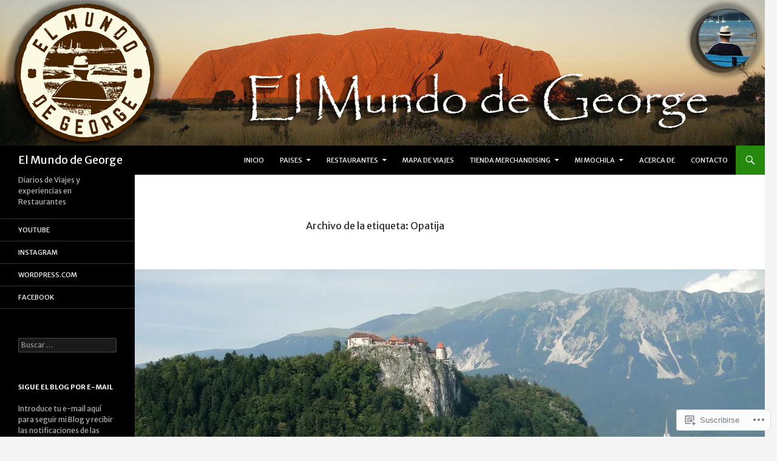

--- FILE ---
content_type: text/html; charset=UTF-8
request_url: https://elmundodegeorge.com/tag/opatija/
body_size: 30058
content:
<!DOCTYPE html>
<!--[if IE 7]>
<html class="ie ie7" lang="es">
<![endif]-->
<!--[if IE 8]>
<html class="ie ie8" lang="es">
<![endif]-->
<!--[if !(IE 7) & !(IE 8)]><!-->
<html lang="es">
<!--<![endif]-->
<head>
	<meta charset="UTF-8">
	<meta name="viewport" content="width=device-width">
	<title>Opatija | El Mundo de George</title>
	<link rel="profile" href="https://gmpg.org/xfn/11">
	<link rel="pingback" href="https://elmundodegeorge.com/xmlrpc.php">
	<!--[if lt IE 9]>
	<script src="https://s0.wp.com/wp-content/themes/pub/twentyfourteen/js/html5.js?m=1394055187i&amp;ver=3.7.0"></script>
	<![endif]-->
	<script type="text/javascript">
  WebFontConfig = {"google":{"families":["Merriweather+Sans:r,i,b,bi:latin,latin-ext","Merriweather+Sans:r:latin,latin-ext"]},"api_url":"https:\/\/fonts-api.wp.com\/css"};
  (function() {
    var wf = document.createElement('script');
    wf.src = '/wp-content/plugins/custom-fonts/js/webfont.js';
    wf.type = 'text/javascript';
    wf.async = 'true';
    var s = document.getElementsByTagName('script')[0];
    s.parentNode.insertBefore(wf, s);
	})();
</script><style id="jetpack-custom-fonts-css">.wf-active .site-title{font-family:"Merriweather Sans",sans-serif;font-weight:400;font-style:normal}.wf-active body{font-family:"Merriweather Sans",sans-serif}.wf-active body, .wf-active input, .wf-active select, .wf-active textarea{font-family:"Merriweather Sans",sans-serif}.wf-active #page .entry-content div.sharedaddy h3, .wf-active #page .entry-summary div.sharedaddy h3, .wf-active #page .entry-content h3.sd-title, .wf-active #page .entry-summary h3.sd-title, .wf-active #primary div.sharedaddy .jp-relatedposts-headline em, .wf-active .pd-rating{font-family:"Merriweather Sans",sans-serif}.wf-active h1, .wf-active h2:not(.site-description), .wf-active h3, .wf-active h4, .wf-active h5, .wf-active h6{font-family:"Merriweather Sans",sans-serif;font-weight:400;font-style:normal}.wf-active h1{font-style:normal;font-weight:400}.wf-active h2:not(.site-description){font-style:normal;font-weight:400}.wf-active h3{font-style:normal;font-weight:400}.wf-active h4{font-style:normal;font-weight:400}.wf-active h5{font-style:normal;font-weight:400}.wf-active h6{font-style:normal;font-weight:400}.wf-active th{font-weight:400;font-style:normal}.wf-active .entry-title{font-weight:400;font-style:normal}</style>
<meta name='robots' content='max-image-preview:large' />

<!-- Async WordPress.com Remote Login -->
<script id="wpcom_remote_login_js">
var wpcom_remote_login_extra_auth = '';
function wpcom_remote_login_remove_dom_node_id( element_id ) {
	var dom_node = document.getElementById( element_id );
	if ( dom_node ) { dom_node.parentNode.removeChild( dom_node ); }
}
function wpcom_remote_login_remove_dom_node_classes( class_name ) {
	var dom_nodes = document.querySelectorAll( '.' + class_name );
	for ( var i = 0; i < dom_nodes.length; i++ ) {
		dom_nodes[ i ].parentNode.removeChild( dom_nodes[ i ] );
	}
}
function wpcom_remote_login_final_cleanup() {
	wpcom_remote_login_remove_dom_node_classes( "wpcom_remote_login_msg" );
	wpcom_remote_login_remove_dom_node_id( "wpcom_remote_login_key" );
	wpcom_remote_login_remove_dom_node_id( "wpcom_remote_login_validate" );
	wpcom_remote_login_remove_dom_node_id( "wpcom_remote_login_js" );
	wpcom_remote_login_remove_dom_node_id( "wpcom_request_access_iframe" );
	wpcom_remote_login_remove_dom_node_id( "wpcom_request_access_styles" );
}

// Watch for messages back from the remote login
window.addEventListener( "message", function( e ) {
	if ( e.origin === "https://r-login.wordpress.com" ) {
		var data = {};
		try {
			data = JSON.parse( e.data );
		} catch( e ) {
			wpcom_remote_login_final_cleanup();
			return;
		}

		if ( data.msg === 'LOGIN' ) {
			// Clean up the login check iframe
			wpcom_remote_login_remove_dom_node_id( "wpcom_remote_login_key" );

			var id_regex = new RegExp( /^[0-9]+$/ );
			var token_regex = new RegExp( /^.*|.*|.*$/ );
			if (
				token_regex.test( data.token )
				&& id_regex.test( data.wpcomid )
			) {
				// We have everything we need to ask for a login
				var script = document.createElement( "script" );
				script.setAttribute( "id", "wpcom_remote_login_validate" );
				script.src = '/remote-login.php?wpcom_remote_login=validate'
					+ '&wpcomid=' + data.wpcomid
					+ '&token=' + encodeURIComponent( data.token )
					+ '&host=' + window.location.protocol
					+ '//' + window.location.hostname
					+ '&postid=8129'
					+ '&is_singular=';
				document.body.appendChild( script );
			}

			return;
		}

		// Safari ITP, not logged in, so redirect
		if ( data.msg === 'LOGIN-REDIRECT' ) {
			window.location = 'https://wordpress.com/log-in?redirect_to=' + window.location.href;
			return;
		}

		// Safari ITP, storage access failed, remove the request
		if ( data.msg === 'LOGIN-REMOVE' ) {
			var css_zap = 'html { -webkit-transition: margin-top 1s; transition: margin-top 1s; } /* 9001 */ html { margin-top: 0 !important; } * html body { margin-top: 0 !important; } @media screen and ( max-width: 782px ) { html { margin-top: 0 !important; } * html body { margin-top: 0 !important; } }';
			var style_zap = document.createElement( 'style' );
			style_zap.type = 'text/css';
			style_zap.appendChild( document.createTextNode( css_zap ) );
			document.body.appendChild( style_zap );

			var e = document.getElementById( 'wpcom_request_access_iframe' );
			e.parentNode.removeChild( e );

			document.cookie = 'wordpress_com_login_access=denied; path=/; max-age=31536000';

			return;
		}

		// Safari ITP
		if ( data.msg === 'REQUEST_ACCESS' ) {
			console.log( 'request access: safari' );

			// Check ITP iframe enable/disable knob
			if ( wpcom_remote_login_extra_auth !== 'safari_itp_iframe' ) {
				return;
			}

			// If we are in a "private window" there is no ITP.
			var private_window = false;
			try {
				var opendb = window.openDatabase( null, null, null, null );
			} catch( e ) {
				private_window = true;
			}

			if ( private_window ) {
				console.log( 'private window' );
				return;
			}

			var iframe = document.createElement( 'iframe' );
			iframe.id = 'wpcom_request_access_iframe';
			iframe.setAttribute( 'scrolling', 'no' );
			iframe.setAttribute( 'sandbox', 'allow-storage-access-by-user-activation allow-scripts allow-same-origin allow-top-navigation-by-user-activation' );
			iframe.src = 'https://r-login.wordpress.com/remote-login.php?wpcom_remote_login=request_access&origin=' + encodeURIComponent( data.origin ) + '&wpcomid=' + encodeURIComponent( data.wpcomid );

			var css = 'html { -webkit-transition: margin-top 1s; transition: margin-top 1s; } /* 9001 */ html { margin-top: 46px !important; } * html body { margin-top: 46px !important; } @media screen and ( max-width: 660px ) { html { margin-top: 71px !important; } * html body { margin-top: 71px !important; } #wpcom_request_access_iframe { display: block; height: 71px !important; } } #wpcom_request_access_iframe { border: 0px; height: 46px; position: fixed; top: 0; left: 0; width: 100%; min-width: 100%; z-index: 99999; background: #23282d; } ';

			var style = document.createElement( 'style' );
			style.type = 'text/css';
			style.id = 'wpcom_request_access_styles';
			style.appendChild( document.createTextNode( css ) );
			document.body.appendChild( style );

			document.body.appendChild( iframe );
		}

		if ( data.msg === 'DONE' ) {
			wpcom_remote_login_final_cleanup();
		}
	}
}, false );

// Inject the remote login iframe after the page has had a chance to load
// more critical resources
window.addEventListener( "DOMContentLoaded", function( e ) {
	var iframe = document.createElement( "iframe" );
	iframe.style.display = "none";
	iframe.setAttribute( "scrolling", "no" );
	iframe.setAttribute( "id", "wpcom_remote_login_key" );
	iframe.src = "https://r-login.wordpress.com/remote-login.php"
		+ "?wpcom_remote_login=key"
		+ "&origin=aHR0cHM6Ly9lbG11bmRvZGVnZW9yZ2UuY29t"
		+ "&wpcomid=144984365"
		+ "&time=" + Math.floor( Date.now() / 1000 );
	document.body.appendChild( iframe );
}, false );
</script>
<link rel='dns-prefetch' href='//s0.wp.com' />
<link rel="alternate" type="application/rss+xml" title="El Mundo de George &raquo; Feed" href="https://elmundodegeorge.com/feed/" />
<link rel="alternate" type="application/rss+xml" title="El Mundo de George &raquo; Feed de los comentarios" href="https://elmundodegeorge.com/comments/feed/" />
<link rel="alternate" type="application/rss+xml" title="El Mundo de George &raquo; Etiqueta Opatija del feed" href="https://elmundodegeorge.com/tag/opatija/feed/" />
	<script type="text/javascript">
		/* <![CDATA[ */
		function addLoadEvent(func) {
			var oldonload = window.onload;
			if (typeof window.onload != 'function') {
				window.onload = func;
			} else {
				window.onload = function () {
					oldonload();
					func();
				}
			}
		}
		/* ]]> */
	</script>
	<link crossorigin='anonymous' rel='stylesheet' id='all-css-0-1' href='/wp-content/mu-plugins/likes/jetpack-likes.css?m=1743883414i&cssminify=yes' type='text/css' media='all' />
<style id='wp-emoji-styles-inline-css'>

	img.wp-smiley, img.emoji {
		display: inline !important;
		border: none !important;
		box-shadow: none !important;
		height: 1em !important;
		width: 1em !important;
		margin: 0 0.07em !important;
		vertical-align: -0.1em !important;
		background: none !important;
		padding: 0 !important;
	}
/*# sourceURL=wp-emoji-styles-inline-css */
</style>
<link crossorigin='anonymous' rel='stylesheet' id='all-css-2-1' href='/wp-content/plugins/gutenberg-core/v22.2.0/build/styles/block-library/style.css?m=1764855221i&cssminify=yes' type='text/css' media='all' />
<style id='wp-block-library-inline-css'>
.has-text-align-justify {
	text-align:justify;
}
.has-text-align-justify{text-align:justify;}

/*# sourceURL=wp-block-library-inline-css */
</style><style id='wp-block-embed-inline-css'>
.wp-block-embed.alignleft,.wp-block-embed.alignright,.wp-block[data-align=left]>[data-type="core/embed"],.wp-block[data-align=right]>[data-type="core/embed"]{max-width:360px;width:100%}.wp-block-embed.alignleft .wp-block-embed__wrapper,.wp-block-embed.alignright .wp-block-embed__wrapper,.wp-block[data-align=left]>[data-type="core/embed"] .wp-block-embed__wrapper,.wp-block[data-align=right]>[data-type="core/embed"] .wp-block-embed__wrapper{min-width:280px}.wp-block-cover .wp-block-embed{min-height:240px;min-width:320px}.wp-block-group.is-layout-flex .wp-block-embed{flex:1 1 0%;min-width:0}.wp-block-embed{overflow-wrap:break-word}.wp-block-embed :where(figcaption){margin-bottom:1em;margin-top:.5em}.wp-block-embed iframe{max-width:100%}.wp-block-embed__wrapper{position:relative}.wp-embed-responsive .wp-has-aspect-ratio .wp-block-embed__wrapper:before{content:"";display:block;padding-top:50%}.wp-embed-responsive .wp-has-aspect-ratio iframe{bottom:0;height:100%;left:0;position:absolute;right:0;top:0;width:100%}.wp-embed-responsive .wp-embed-aspect-21-9 .wp-block-embed__wrapper:before{padding-top:42.85%}.wp-embed-responsive .wp-embed-aspect-18-9 .wp-block-embed__wrapper:before{padding-top:50%}.wp-embed-responsive .wp-embed-aspect-16-9 .wp-block-embed__wrapper:before{padding-top:56.25%}.wp-embed-responsive .wp-embed-aspect-4-3 .wp-block-embed__wrapper:before{padding-top:75%}.wp-embed-responsive .wp-embed-aspect-1-1 .wp-block-embed__wrapper:before{padding-top:100%}.wp-embed-responsive .wp-embed-aspect-9-16 .wp-block-embed__wrapper:before{padding-top:177.77%}.wp-embed-responsive .wp-embed-aspect-1-2 .wp-block-embed__wrapper:before{padding-top:200%}
/*# sourceURL=/wp-content/plugins/gutenberg-core/v22.2.0/build/styles/block-library/embed/style.css */
</style>
<style id='wp-block-embed-theme-inline-css'>
.wp-block-embed :where(figcaption){color:#555;font-size:13px;text-align:center}.is-dark-theme .wp-block-embed :where(figcaption){color:#ffffffa6}.wp-block-embed{margin:0 0 1em}
/*# sourceURL=/wp-content/plugins/gutenberg-core/v22.2.0/build/styles/block-library/embed/theme.css */
</style>
<style id='wp-block-group-inline-css'>
.wp-block-group{box-sizing:border-box}:where(.wp-block-group.wp-block-group-is-layout-constrained){position:relative}
/*# sourceURL=/wp-content/plugins/gutenberg-core/v22.2.0/build/styles/block-library/group/style.css */
</style>
<style id='wp-block-group-theme-inline-css'>
:where(.wp-block-group.has-background){padding:1.25em 2.375em}
/*# sourceURL=/wp-content/plugins/gutenberg-core/v22.2.0/build/styles/block-library/group/theme.css */
</style>
<style id='wp-block-paragraph-inline-css'>
.is-small-text{font-size:.875em}.is-regular-text{font-size:1em}.is-large-text{font-size:2.25em}.is-larger-text{font-size:3em}.has-drop-cap:not(:focus):first-letter{float:left;font-size:8.4em;font-style:normal;font-weight:100;line-height:.68;margin:.05em .1em 0 0;text-transform:uppercase}body.rtl .has-drop-cap:not(:focus):first-letter{float:none;margin-left:.1em}p.has-drop-cap.has-background{overflow:hidden}:root :where(p.has-background){padding:1.25em 2.375em}:where(p.has-text-color:not(.has-link-color)) a{color:inherit}p.has-text-align-left[style*="writing-mode:vertical-lr"],p.has-text-align-right[style*="writing-mode:vertical-rl"]{rotate:180deg}
/*# sourceURL=/wp-content/plugins/gutenberg-core/v22.2.0/build/styles/block-library/paragraph/style.css */
</style>
<style id='wp-block-heading-inline-css'>
h1:where(.wp-block-heading).has-background,h2:where(.wp-block-heading).has-background,h3:where(.wp-block-heading).has-background,h4:where(.wp-block-heading).has-background,h5:where(.wp-block-heading).has-background,h6:where(.wp-block-heading).has-background{padding:1.25em 2.375em}h1.has-text-align-left[style*=writing-mode]:where([style*=vertical-lr]),h1.has-text-align-right[style*=writing-mode]:where([style*=vertical-rl]),h2.has-text-align-left[style*=writing-mode]:where([style*=vertical-lr]),h2.has-text-align-right[style*=writing-mode]:where([style*=vertical-rl]),h3.has-text-align-left[style*=writing-mode]:where([style*=vertical-lr]),h3.has-text-align-right[style*=writing-mode]:where([style*=vertical-rl]),h4.has-text-align-left[style*=writing-mode]:where([style*=vertical-lr]),h4.has-text-align-right[style*=writing-mode]:where([style*=vertical-rl]),h5.has-text-align-left[style*=writing-mode]:where([style*=vertical-lr]),h5.has-text-align-right[style*=writing-mode]:where([style*=vertical-rl]),h6.has-text-align-left[style*=writing-mode]:where([style*=vertical-lr]),h6.has-text-align-right[style*=writing-mode]:where([style*=vertical-rl]){rotate:180deg}
/*# sourceURL=/wp-content/plugins/gutenberg-core/v22.2.0/build/styles/block-library/heading/style.css */
</style>
<style id='wp-block-image-inline-css'>
.wp-block-image>a,.wp-block-image>figure>a{display:inline-block}.wp-block-image img{box-sizing:border-box;height:auto;max-width:100%;vertical-align:bottom}@media not (prefers-reduced-motion){.wp-block-image img.hide{visibility:hidden}.wp-block-image img.show{animation:show-content-image .4s}}.wp-block-image[style*=border-radius] img,.wp-block-image[style*=border-radius]>a{border-radius:inherit}.wp-block-image.has-custom-border img{box-sizing:border-box}.wp-block-image.aligncenter{text-align:center}.wp-block-image.alignfull>a,.wp-block-image.alignwide>a{width:100%}.wp-block-image.alignfull img,.wp-block-image.alignwide img{height:auto;width:100%}.wp-block-image .aligncenter,.wp-block-image .alignleft,.wp-block-image .alignright,.wp-block-image.aligncenter,.wp-block-image.alignleft,.wp-block-image.alignright{display:table}.wp-block-image .aligncenter>figcaption,.wp-block-image .alignleft>figcaption,.wp-block-image .alignright>figcaption,.wp-block-image.aligncenter>figcaption,.wp-block-image.alignleft>figcaption,.wp-block-image.alignright>figcaption{caption-side:bottom;display:table-caption}.wp-block-image .alignleft{float:left;margin:.5em 1em .5em 0}.wp-block-image .alignright{float:right;margin:.5em 0 .5em 1em}.wp-block-image .aligncenter{margin-left:auto;margin-right:auto}.wp-block-image :where(figcaption){margin-bottom:1em;margin-top:.5em}.wp-block-image.is-style-circle-mask img{border-radius:9999px}@supports ((-webkit-mask-image:none) or (mask-image:none)) or (-webkit-mask-image:none){.wp-block-image.is-style-circle-mask img{border-radius:0;-webkit-mask-image:url('data:image/svg+xml;utf8,<svg viewBox="0 0 100 100" xmlns="http://www.w3.org/2000/svg"><circle cx="50" cy="50" r="50"/></svg>');mask-image:url('data:image/svg+xml;utf8,<svg viewBox="0 0 100 100" xmlns="http://www.w3.org/2000/svg"><circle cx="50" cy="50" r="50"/></svg>');mask-mode:alpha;-webkit-mask-position:center;mask-position:center;-webkit-mask-repeat:no-repeat;mask-repeat:no-repeat;-webkit-mask-size:contain;mask-size:contain}}:root :where(.wp-block-image.is-style-rounded img,.wp-block-image .is-style-rounded img){border-radius:9999px}.wp-block-image figure{margin:0}.wp-lightbox-container{display:flex;flex-direction:column;position:relative}.wp-lightbox-container img{cursor:zoom-in}.wp-lightbox-container img:hover+button{opacity:1}.wp-lightbox-container button{align-items:center;backdrop-filter:blur(16px) saturate(180%);background-color:#5a5a5a40;border:none;border-radius:4px;cursor:zoom-in;display:flex;height:20px;justify-content:center;opacity:0;padding:0;position:absolute;right:16px;text-align:center;top:16px;width:20px;z-index:100}@media not (prefers-reduced-motion){.wp-lightbox-container button{transition:opacity .2s ease}}.wp-lightbox-container button:focus-visible{outline:3px auto #5a5a5a40;outline:3px auto -webkit-focus-ring-color;outline-offset:3px}.wp-lightbox-container button:hover{cursor:pointer;opacity:1}.wp-lightbox-container button:focus{opacity:1}.wp-lightbox-container button:focus,.wp-lightbox-container button:hover,.wp-lightbox-container button:not(:hover):not(:active):not(.has-background){background-color:#5a5a5a40;border:none}.wp-lightbox-overlay{box-sizing:border-box;cursor:zoom-out;height:100vh;left:0;overflow:hidden;position:fixed;top:0;visibility:hidden;width:100%;z-index:100000}.wp-lightbox-overlay .close-button{align-items:center;cursor:pointer;display:flex;justify-content:center;min-height:40px;min-width:40px;padding:0;position:absolute;right:calc(env(safe-area-inset-right) + 16px);top:calc(env(safe-area-inset-top) + 16px);z-index:5000000}.wp-lightbox-overlay .close-button:focus,.wp-lightbox-overlay .close-button:hover,.wp-lightbox-overlay .close-button:not(:hover):not(:active):not(.has-background){background:none;border:none}.wp-lightbox-overlay .lightbox-image-container{height:var(--wp--lightbox-container-height);left:50%;overflow:hidden;position:absolute;top:50%;transform:translate(-50%,-50%);transform-origin:top left;width:var(--wp--lightbox-container-width);z-index:9999999999}.wp-lightbox-overlay .wp-block-image{align-items:center;box-sizing:border-box;display:flex;height:100%;justify-content:center;margin:0;position:relative;transform-origin:0 0;width:100%;z-index:3000000}.wp-lightbox-overlay .wp-block-image img{height:var(--wp--lightbox-image-height);min-height:var(--wp--lightbox-image-height);min-width:var(--wp--lightbox-image-width);width:var(--wp--lightbox-image-width)}.wp-lightbox-overlay .wp-block-image figcaption{display:none}.wp-lightbox-overlay button{background:none;border:none}.wp-lightbox-overlay .scrim{background-color:#fff;height:100%;opacity:.9;position:absolute;width:100%;z-index:2000000}.wp-lightbox-overlay.active{visibility:visible}@media not (prefers-reduced-motion){.wp-lightbox-overlay.active{animation:turn-on-visibility .25s both}.wp-lightbox-overlay.active img{animation:turn-on-visibility .35s both}.wp-lightbox-overlay.show-closing-animation:not(.active){animation:turn-off-visibility .35s both}.wp-lightbox-overlay.show-closing-animation:not(.active) img{animation:turn-off-visibility .25s both}.wp-lightbox-overlay.zoom.active{animation:none;opacity:1;visibility:visible}.wp-lightbox-overlay.zoom.active .lightbox-image-container{animation:lightbox-zoom-in .4s}.wp-lightbox-overlay.zoom.active .lightbox-image-container img{animation:none}.wp-lightbox-overlay.zoom.active .scrim{animation:turn-on-visibility .4s forwards}.wp-lightbox-overlay.zoom.show-closing-animation:not(.active){animation:none}.wp-lightbox-overlay.zoom.show-closing-animation:not(.active) .lightbox-image-container{animation:lightbox-zoom-out .4s}.wp-lightbox-overlay.zoom.show-closing-animation:not(.active) .lightbox-image-container img{animation:none}.wp-lightbox-overlay.zoom.show-closing-animation:not(.active) .scrim{animation:turn-off-visibility .4s forwards}}@keyframes show-content-image{0%{visibility:hidden}99%{visibility:hidden}to{visibility:visible}}@keyframes turn-on-visibility{0%{opacity:0}to{opacity:1}}@keyframes turn-off-visibility{0%{opacity:1;visibility:visible}99%{opacity:0;visibility:visible}to{opacity:0;visibility:hidden}}@keyframes lightbox-zoom-in{0%{transform:translate(calc((-100vw + var(--wp--lightbox-scrollbar-width))/2 + var(--wp--lightbox-initial-left-position)),calc(-50vh + var(--wp--lightbox-initial-top-position))) scale(var(--wp--lightbox-scale))}to{transform:translate(-50%,-50%) scale(1)}}@keyframes lightbox-zoom-out{0%{transform:translate(-50%,-50%) scale(1);visibility:visible}99%{visibility:visible}to{transform:translate(calc((-100vw + var(--wp--lightbox-scrollbar-width))/2 + var(--wp--lightbox-initial-left-position)),calc(-50vh + var(--wp--lightbox-initial-top-position))) scale(var(--wp--lightbox-scale));visibility:hidden}}
/*# sourceURL=/wp-content/plugins/gutenberg-core/v22.2.0/build/styles/block-library/image/style.css */
</style>
<style id='wp-block-image-theme-inline-css'>
:root :where(.wp-block-image figcaption){color:#555;font-size:13px;text-align:center}.is-dark-theme :root :where(.wp-block-image figcaption){color:#ffffffa6}.wp-block-image{margin:0 0 1em}
/*# sourceURL=/wp-content/plugins/gutenberg-core/v22.2.0/build/styles/block-library/image/theme.css */
</style>
<style id='global-styles-inline-css'>
:root{--wp--preset--aspect-ratio--square: 1;--wp--preset--aspect-ratio--4-3: 4/3;--wp--preset--aspect-ratio--3-4: 3/4;--wp--preset--aspect-ratio--3-2: 3/2;--wp--preset--aspect-ratio--2-3: 2/3;--wp--preset--aspect-ratio--16-9: 16/9;--wp--preset--aspect-ratio--9-16: 9/16;--wp--preset--color--black: #000;--wp--preset--color--cyan-bluish-gray: #abb8c3;--wp--preset--color--white: #fff;--wp--preset--color--pale-pink: #f78da7;--wp--preset--color--vivid-red: #cf2e2e;--wp--preset--color--luminous-vivid-orange: #ff6900;--wp--preset--color--luminous-vivid-amber: #fcb900;--wp--preset--color--light-green-cyan: #7bdcb5;--wp--preset--color--vivid-green-cyan: #00d084;--wp--preset--color--pale-cyan-blue: #8ed1fc;--wp--preset--color--vivid-cyan-blue: #0693e3;--wp--preset--color--vivid-purple: #9b51e0;--wp--preset--color--green: #24890d;--wp--preset--color--dark-gray: #2b2b2b;--wp--preset--color--medium-gray: #767676;--wp--preset--color--light-gray: #f5f5f5;--wp--preset--gradient--vivid-cyan-blue-to-vivid-purple: linear-gradient(135deg,rgb(6,147,227) 0%,rgb(155,81,224) 100%);--wp--preset--gradient--light-green-cyan-to-vivid-green-cyan: linear-gradient(135deg,rgb(122,220,180) 0%,rgb(0,208,130) 100%);--wp--preset--gradient--luminous-vivid-amber-to-luminous-vivid-orange: linear-gradient(135deg,rgb(252,185,0) 0%,rgb(255,105,0) 100%);--wp--preset--gradient--luminous-vivid-orange-to-vivid-red: linear-gradient(135deg,rgb(255,105,0) 0%,rgb(207,46,46) 100%);--wp--preset--gradient--very-light-gray-to-cyan-bluish-gray: linear-gradient(135deg,rgb(238,238,238) 0%,rgb(169,184,195) 100%);--wp--preset--gradient--cool-to-warm-spectrum: linear-gradient(135deg,rgb(74,234,220) 0%,rgb(151,120,209) 20%,rgb(207,42,186) 40%,rgb(238,44,130) 60%,rgb(251,105,98) 80%,rgb(254,248,76) 100%);--wp--preset--gradient--blush-light-purple: linear-gradient(135deg,rgb(255,206,236) 0%,rgb(152,150,240) 100%);--wp--preset--gradient--blush-bordeaux: linear-gradient(135deg,rgb(254,205,165) 0%,rgb(254,45,45) 50%,rgb(107,0,62) 100%);--wp--preset--gradient--luminous-dusk: linear-gradient(135deg,rgb(255,203,112) 0%,rgb(199,81,192) 50%,rgb(65,88,208) 100%);--wp--preset--gradient--pale-ocean: linear-gradient(135deg,rgb(255,245,203) 0%,rgb(182,227,212) 50%,rgb(51,167,181) 100%);--wp--preset--gradient--electric-grass: linear-gradient(135deg,rgb(202,248,128) 0%,rgb(113,206,126) 100%);--wp--preset--gradient--midnight: linear-gradient(135deg,rgb(2,3,129) 0%,rgb(40,116,252) 100%);--wp--preset--font-size--small: 13px;--wp--preset--font-size--medium: 20px;--wp--preset--font-size--large: 36px;--wp--preset--font-size--x-large: 42px;--wp--preset--font-family--albert-sans: 'Albert Sans', sans-serif;--wp--preset--font-family--alegreya: Alegreya, serif;--wp--preset--font-family--arvo: Arvo, serif;--wp--preset--font-family--bodoni-moda: 'Bodoni Moda', serif;--wp--preset--font-family--bricolage-grotesque: 'Bricolage Grotesque', sans-serif;--wp--preset--font-family--cabin: Cabin, sans-serif;--wp--preset--font-family--chivo: Chivo, sans-serif;--wp--preset--font-family--commissioner: Commissioner, sans-serif;--wp--preset--font-family--cormorant: Cormorant, serif;--wp--preset--font-family--courier-prime: 'Courier Prime', monospace;--wp--preset--font-family--crimson-pro: 'Crimson Pro', serif;--wp--preset--font-family--dm-mono: 'DM Mono', monospace;--wp--preset--font-family--dm-sans: 'DM Sans', sans-serif;--wp--preset--font-family--dm-serif-display: 'DM Serif Display', serif;--wp--preset--font-family--domine: Domine, serif;--wp--preset--font-family--eb-garamond: 'EB Garamond', serif;--wp--preset--font-family--epilogue: Epilogue, sans-serif;--wp--preset--font-family--fahkwang: Fahkwang, sans-serif;--wp--preset--font-family--figtree: Figtree, sans-serif;--wp--preset--font-family--fira-sans: 'Fira Sans', sans-serif;--wp--preset--font-family--fjalla-one: 'Fjalla One', sans-serif;--wp--preset--font-family--fraunces: Fraunces, serif;--wp--preset--font-family--gabarito: Gabarito, system-ui;--wp--preset--font-family--ibm-plex-mono: 'IBM Plex Mono', monospace;--wp--preset--font-family--ibm-plex-sans: 'IBM Plex Sans', sans-serif;--wp--preset--font-family--ibarra-real-nova: 'Ibarra Real Nova', serif;--wp--preset--font-family--instrument-serif: 'Instrument Serif', serif;--wp--preset--font-family--inter: Inter, sans-serif;--wp--preset--font-family--josefin-sans: 'Josefin Sans', sans-serif;--wp--preset--font-family--jost: Jost, sans-serif;--wp--preset--font-family--libre-baskerville: 'Libre Baskerville', serif;--wp--preset--font-family--libre-franklin: 'Libre Franklin', sans-serif;--wp--preset--font-family--literata: Literata, serif;--wp--preset--font-family--lora: Lora, serif;--wp--preset--font-family--merriweather: Merriweather, serif;--wp--preset--font-family--montserrat: Montserrat, sans-serif;--wp--preset--font-family--newsreader: Newsreader, serif;--wp--preset--font-family--noto-sans-mono: 'Noto Sans Mono', sans-serif;--wp--preset--font-family--nunito: Nunito, sans-serif;--wp--preset--font-family--open-sans: 'Open Sans', sans-serif;--wp--preset--font-family--overpass: Overpass, sans-serif;--wp--preset--font-family--pt-serif: 'PT Serif', serif;--wp--preset--font-family--petrona: Petrona, serif;--wp--preset--font-family--piazzolla: Piazzolla, serif;--wp--preset--font-family--playfair-display: 'Playfair Display', serif;--wp--preset--font-family--plus-jakarta-sans: 'Plus Jakarta Sans', sans-serif;--wp--preset--font-family--poppins: Poppins, sans-serif;--wp--preset--font-family--raleway: Raleway, sans-serif;--wp--preset--font-family--roboto: Roboto, sans-serif;--wp--preset--font-family--roboto-slab: 'Roboto Slab', serif;--wp--preset--font-family--rubik: Rubik, sans-serif;--wp--preset--font-family--rufina: Rufina, serif;--wp--preset--font-family--sora: Sora, sans-serif;--wp--preset--font-family--source-sans-3: 'Source Sans 3', sans-serif;--wp--preset--font-family--source-serif-4: 'Source Serif 4', serif;--wp--preset--font-family--space-mono: 'Space Mono', monospace;--wp--preset--font-family--syne: Syne, sans-serif;--wp--preset--font-family--texturina: Texturina, serif;--wp--preset--font-family--urbanist: Urbanist, sans-serif;--wp--preset--font-family--work-sans: 'Work Sans', sans-serif;--wp--preset--spacing--20: 0.44rem;--wp--preset--spacing--30: 0.67rem;--wp--preset--spacing--40: 1rem;--wp--preset--spacing--50: 1.5rem;--wp--preset--spacing--60: 2.25rem;--wp--preset--spacing--70: 3.38rem;--wp--preset--spacing--80: 5.06rem;--wp--preset--shadow--natural: 6px 6px 9px rgba(0, 0, 0, 0.2);--wp--preset--shadow--deep: 12px 12px 50px rgba(0, 0, 0, 0.4);--wp--preset--shadow--sharp: 6px 6px 0px rgba(0, 0, 0, 0.2);--wp--preset--shadow--outlined: 6px 6px 0px -3px rgb(255, 255, 255), 6px 6px rgb(0, 0, 0);--wp--preset--shadow--crisp: 6px 6px 0px rgb(0, 0, 0);}:where(.is-layout-flex){gap: 0.5em;}:where(.is-layout-grid){gap: 0.5em;}body .is-layout-flex{display: flex;}.is-layout-flex{flex-wrap: wrap;align-items: center;}.is-layout-flex > :is(*, div){margin: 0;}body .is-layout-grid{display: grid;}.is-layout-grid > :is(*, div){margin: 0;}:where(.wp-block-columns.is-layout-flex){gap: 2em;}:where(.wp-block-columns.is-layout-grid){gap: 2em;}:where(.wp-block-post-template.is-layout-flex){gap: 1.25em;}:where(.wp-block-post-template.is-layout-grid){gap: 1.25em;}.has-black-color{color: var(--wp--preset--color--black) !important;}.has-cyan-bluish-gray-color{color: var(--wp--preset--color--cyan-bluish-gray) !important;}.has-white-color{color: var(--wp--preset--color--white) !important;}.has-pale-pink-color{color: var(--wp--preset--color--pale-pink) !important;}.has-vivid-red-color{color: var(--wp--preset--color--vivid-red) !important;}.has-luminous-vivid-orange-color{color: var(--wp--preset--color--luminous-vivid-orange) !important;}.has-luminous-vivid-amber-color{color: var(--wp--preset--color--luminous-vivid-amber) !important;}.has-light-green-cyan-color{color: var(--wp--preset--color--light-green-cyan) !important;}.has-vivid-green-cyan-color{color: var(--wp--preset--color--vivid-green-cyan) !important;}.has-pale-cyan-blue-color{color: var(--wp--preset--color--pale-cyan-blue) !important;}.has-vivid-cyan-blue-color{color: var(--wp--preset--color--vivid-cyan-blue) !important;}.has-vivid-purple-color{color: var(--wp--preset--color--vivid-purple) !important;}.has-black-background-color{background-color: var(--wp--preset--color--black) !important;}.has-cyan-bluish-gray-background-color{background-color: var(--wp--preset--color--cyan-bluish-gray) !important;}.has-white-background-color{background-color: var(--wp--preset--color--white) !important;}.has-pale-pink-background-color{background-color: var(--wp--preset--color--pale-pink) !important;}.has-vivid-red-background-color{background-color: var(--wp--preset--color--vivid-red) !important;}.has-luminous-vivid-orange-background-color{background-color: var(--wp--preset--color--luminous-vivid-orange) !important;}.has-luminous-vivid-amber-background-color{background-color: var(--wp--preset--color--luminous-vivid-amber) !important;}.has-light-green-cyan-background-color{background-color: var(--wp--preset--color--light-green-cyan) !important;}.has-vivid-green-cyan-background-color{background-color: var(--wp--preset--color--vivid-green-cyan) !important;}.has-pale-cyan-blue-background-color{background-color: var(--wp--preset--color--pale-cyan-blue) !important;}.has-vivid-cyan-blue-background-color{background-color: var(--wp--preset--color--vivid-cyan-blue) !important;}.has-vivid-purple-background-color{background-color: var(--wp--preset--color--vivid-purple) !important;}.has-black-border-color{border-color: var(--wp--preset--color--black) !important;}.has-cyan-bluish-gray-border-color{border-color: var(--wp--preset--color--cyan-bluish-gray) !important;}.has-white-border-color{border-color: var(--wp--preset--color--white) !important;}.has-pale-pink-border-color{border-color: var(--wp--preset--color--pale-pink) !important;}.has-vivid-red-border-color{border-color: var(--wp--preset--color--vivid-red) !important;}.has-luminous-vivid-orange-border-color{border-color: var(--wp--preset--color--luminous-vivid-orange) !important;}.has-luminous-vivid-amber-border-color{border-color: var(--wp--preset--color--luminous-vivid-amber) !important;}.has-light-green-cyan-border-color{border-color: var(--wp--preset--color--light-green-cyan) !important;}.has-vivid-green-cyan-border-color{border-color: var(--wp--preset--color--vivid-green-cyan) !important;}.has-pale-cyan-blue-border-color{border-color: var(--wp--preset--color--pale-cyan-blue) !important;}.has-vivid-cyan-blue-border-color{border-color: var(--wp--preset--color--vivid-cyan-blue) !important;}.has-vivid-purple-border-color{border-color: var(--wp--preset--color--vivid-purple) !important;}.has-vivid-cyan-blue-to-vivid-purple-gradient-background{background: var(--wp--preset--gradient--vivid-cyan-blue-to-vivid-purple) !important;}.has-light-green-cyan-to-vivid-green-cyan-gradient-background{background: var(--wp--preset--gradient--light-green-cyan-to-vivid-green-cyan) !important;}.has-luminous-vivid-amber-to-luminous-vivid-orange-gradient-background{background: var(--wp--preset--gradient--luminous-vivid-amber-to-luminous-vivid-orange) !important;}.has-luminous-vivid-orange-to-vivid-red-gradient-background{background: var(--wp--preset--gradient--luminous-vivid-orange-to-vivid-red) !important;}.has-very-light-gray-to-cyan-bluish-gray-gradient-background{background: var(--wp--preset--gradient--very-light-gray-to-cyan-bluish-gray) !important;}.has-cool-to-warm-spectrum-gradient-background{background: var(--wp--preset--gradient--cool-to-warm-spectrum) !important;}.has-blush-light-purple-gradient-background{background: var(--wp--preset--gradient--blush-light-purple) !important;}.has-blush-bordeaux-gradient-background{background: var(--wp--preset--gradient--blush-bordeaux) !important;}.has-luminous-dusk-gradient-background{background: var(--wp--preset--gradient--luminous-dusk) !important;}.has-pale-ocean-gradient-background{background: var(--wp--preset--gradient--pale-ocean) !important;}.has-electric-grass-gradient-background{background: var(--wp--preset--gradient--electric-grass) !important;}.has-midnight-gradient-background{background: var(--wp--preset--gradient--midnight) !important;}.has-small-font-size{font-size: var(--wp--preset--font-size--small) !important;}.has-medium-font-size{font-size: var(--wp--preset--font-size--medium) !important;}.has-large-font-size{font-size: var(--wp--preset--font-size--large) !important;}.has-x-large-font-size{font-size: var(--wp--preset--font-size--x-large) !important;}.has-albert-sans-font-family{font-family: var(--wp--preset--font-family--albert-sans) !important;}.has-alegreya-font-family{font-family: var(--wp--preset--font-family--alegreya) !important;}.has-arvo-font-family{font-family: var(--wp--preset--font-family--arvo) !important;}.has-bodoni-moda-font-family{font-family: var(--wp--preset--font-family--bodoni-moda) !important;}.has-bricolage-grotesque-font-family{font-family: var(--wp--preset--font-family--bricolage-grotesque) !important;}.has-cabin-font-family{font-family: var(--wp--preset--font-family--cabin) !important;}.has-chivo-font-family{font-family: var(--wp--preset--font-family--chivo) !important;}.has-commissioner-font-family{font-family: var(--wp--preset--font-family--commissioner) !important;}.has-cormorant-font-family{font-family: var(--wp--preset--font-family--cormorant) !important;}.has-courier-prime-font-family{font-family: var(--wp--preset--font-family--courier-prime) !important;}.has-crimson-pro-font-family{font-family: var(--wp--preset--font-family--crimson-pro) !important;}.has-dm-mono-font-family{font-family: var(--wp--preset--font-family--dm-mono) !important;}.has-dm-sans-font-family{font-family: var(--wp--preset--font-family--dm-sans) !important;}.has-dm-serif-display-font-family{font-family: var(--wp--preset--font-family--dm-serif-display) !important;}.has-domine-font-family{font-family: var(--wp--preset--font-family--domine) !important;}.has-eb-garamond-font-family{font-family: var(--wp--preset--font-family--eb-garamond) !important;}.has-epilogue-font-family{font-family: var(--wp--preset--font-family--epilogue) !important;}.has-fahkwang-font-family{font-family: var(--wp--preset--font-family--fahkwang) !important;}.has-figtree-font-family{font-family: var(--wp--preset--font-family--figtree) !important;}.has-fira-sans-font-family{font-family: var(--wp--preset--font-family--fira-sans) !important;}.has-fjalla-one-font-family{font-family: var(--wp--preset--font-family--fjalla-one) !important;}.has-fraunces-font-family{font-family: var(--wp--preset--font-family--fraunces) !important;}.has-gabarito-font-family{font-family: var(--wp--preset--font-family--gabarito) !important;}.has-ibm-plex-mono-font-family{font-family: var(--wp--preset--font-family--ibm-plex-mono) !important;}.has-ibm-plex-sans-font-family{font-family: var(--wp--preset--font-family--ibm-plex-sans) !important;}.has-ibarra-real-nova-font-family{font-family: var(--wp--preset--font-family--ibarra-real-nova) !important;}.has-instrument-serif-font-family{font-family: var(--wp--preset--font-family--instrument-serif) !important;}.has-inter-font-family{font-family: var(--wp--preset--font-family--inter) !important;}.has-josefin-sans-font-family{font-family: var(--wp--preset--font-family--josefin-sans) !important;}.has-jost-font-family{font-family: var(--wp--preset--font-family--jost) !important;}.has-libre-baskerville-font-family{font-family: var(--wp--preset--font-family--libre-baskerville) !important;}.has-libre-franklin-font-family{font-family: var(--wp--preset--font-family--libre-franklin) !important;}.has-literata-font-family{font-family: var(--wp--preset--font-family--literata) !important;}.has-lora-font-family{font-family: var(--wp--preset--font-family--lora) !important;}.has-merriweather-font-family{font-family: var(--wp--preset--font-family--merriweather) !important;}.has-montserrat-font-family{font-family: var(--wp--preset--font-family--montserrat) !important;}.has-newsreader-font-family{font-family: var(--wp--preset--font-family--newsreader) !important;}.has-noto-sans-mono-font-family{font-family: var(--wp--preset--font-family--noto-sans-mono) !important;}.has-nunito-font-family{font-family: var(--wp--preset--font-family--nunito) !important;}.has-open-sans-font-family{font-family: var(--wp--preset--font-family--open-sans) !important;}.has-overpass-font-family{font-family: var(--wp--preset--font-family--overpass) !important;}.has-pt-serif-font-family{font-family: var(--wp--preset--font-family--pt-serif) !important;}.has-petrona-font-family{font-family: var(--wp--preset--font-family--petrona) !important;}.has-piazzolla-font-family{font-family: var(--wp--preset--font-family--piazzolla) !important;}.has-playfair-display-font-family{font-family: var(--wp--preset--font-family--playfair-display) !important;}.has-plus-jakarta-sans-font-family{font-family: var(--wp--preset--font-family--plus-jakarta-sans) !important;}.has-poppins-font-family{font-family: var(--wp--preset--font-family--poppins) !important;}.has-raleway-font-family{font-family: var(--wp--preset--font-family--raleway) !important;}.has-roboto-font-family{font-family: var(--wp--preset--font-family--roboto) !important;}.has-roboto-slab-font-family{font-family: var(--wp--preset--font-family--roboto-slab) !important;}.has-rubik-font-family{font-family: var(--wp--preset--font-family--rubik) !important;}.has-rufina-font-family{font-family: var(--wp--preset--font-family--rufina) !important;}.has-sora-font-family{font-family: var(--wp--preset--font-family--sora) !important;}.has-source-sans-3-font-family{font-family: var(--wp--preset--font-family--source-sans-3) !important;}.has-source-serif-4-font-family{font-family: var(--wp--preset--font-family--source-serif-4) !important;}.has-space-mono-font-family{font-family: var(--wp--preset--font-family--space-mono) !important;}.has-syne-font-family{font-family: var(--wp--preset--font-family--syne) !important;}.has-texturina-font-family{font-family: var(--wp--preset--font-family--texturina) !important;}.has-urbanist-font-family{font-family: var(--wp--preset--font-family--urbanist) !important;}.has-work-sans-font-family{font-family: var(--wp--preset--font-family--work-sans) !important;}
/*# sourceURL=global-styles-inline-css */
</style>
<style id='core-block-supports-inline-css'>
.wp-elements-d3fd8173632b58b54cd9f4d6513cef6b a:where(:not(.wp-element-button)){color:var(--wp--preset--color--white);}
/*# sourceURL=core-block-supports-inline-css */
</style>

<style id='classic-theme-styles-inline-css'>
/*! This file is auto-generated */
.wp-block-button__link{color:#fff;background-color:#32373c;border-radius:9999px;box-shadow:none;text-decoration:none;padding:calc(.667em + 2px) calc(1.333em + 2px);font-size:1.125em}.wp-block-file__button{background:#32373c;color:#fff;text-decoration:none}
/*# sourceURL=/wp-includes/css/classic-themes.min.css */
</style>
<link crossorigin='anonymous' rel='stylesheet' id='all-css-4-1' href='/_static/??-eJx9kNEOgjAMRX/I0YAYeTF+ioFRcbpuy9pJ+HtHNGoi8rJsN+fcpoMxKO2doBMINg3GMWjfWa9vDFVRNkWp2FCwqCLeixp6w/ImFMtksdDMG/gqoqQ+XRFzTqGVmSDsTYsWKWNr2hiyo7ouRGRW+SSTSMkli7zmXVFCq2+vN5D3Dk7GaRjQYTTZ4OXrT+lzFoTUgYw5mM4+RUF0sLzzfz6T8PyuWTrSodzvtlVT78v6+gCaxo+K&cssminify=yes' type='text/css' media='all' />
<link crossorigin='anonymous' rel='stylesheet' id='all-css-6-1' href='/_static/??-eJx9y0EOAiEMheELidVM1LAwnmWGdBBTWkJLyNxedKNu3L3/JR/04oKwIRvYHTMqlLaA9XFsq7RqiAxBFdQ2QtdLkLwfvYMvmZsr1GJihYoLSRwzvtUn/6GI4kjCbEn4J9xKc6ovesvX4/kwTRfv/enxBDp+RCg=&cssminify=yes' type='text/css' media='all' />
<link crossorigin='anonymous' rel='stylesheet' id='print-css-7-1' href='/wp-content/mu-plugins/global-print/global-print.css?m=1465851035i&cssminify=yes' type='text/css' media='print' />
<style id='jetpack-global-styles-frontend-style-inline-css'>
:root { --font-headings: unset; --font-base: unset; --font-headings-default: -apple-system,BlinkMacSystemFont,"Segoe UI",Roboto,Oxygen-Sans,Ubuntu,Cantarell,"Helvetica Neue",sans-serif; --font-base-default: -apple-system,BlinkMacSystemFont,"Segoe UI",Roboto,Oxygen-Sans,Ubuntu,Cantarell,"Helvetica Neue",sans-serif;}
/*# sourceURL=jetpack-global-styles-frontend-style-inline-css */
</style>
<link crossorigin='anonymous' rel='stylesheet' id='all-css-10-1' href='/_static/??-eJyNjcEKwjAQRH/IuFRT6kX8FNkmS5K6yQY3Qfx7bfEiXrwM82B4A49qnJRGpUHupnIPqSgs1Cq624chi6zhO5OCRryTR++fW00l7J3qDv43XVNxoOISsmEJol/wY2uR8vs3WggsM/I6uOTzMI3Hw8lOg11eUT1JKA==&cssminify=yes' type='text/css' media='all' />
<script id="wpcom-actionbar-placeholder-js-extra">
var actionbardata = {"siteID":"144984365","postID":"0","siteURL":"https://elmundodegeorge.com","xhrURL":"https://elmundodegeorge.com/wp-admin/admin-ajax.php","nonce":"761f12cbc2","isLoggedIn":"","statusMessage":"","subsEmailDefault":"instantly","proxyScriptUrl":"https://s0.wp.com/wp-content/js/wpcom-proxy-request.js?m=1513050504i&amp;ver=20211021","i18n":{"followedText":"Las nuevas entradas de este sitio aparecer\u00e1n ahora en tu \u003Ca href=\"https://wordpress.com/reader\"\u003ELector\u003C/a\u003E","foldBar":"Contraer esta barra","unfoldBar":"Expandir esta barra","shortLinkCopied":"El enlace corto se ha copiado al portapapeles."}};
//# sourceURL=wpcom-actionbar-placeholder-js-extra
</script>
<script id="jetpack-mu-wpcom-settings-js-before">
var JETPACK_MU_WPCOM_SETTINGS = {"assetsUrl":"https://s0.wp.com/wp-content/mu-plugins/jetpack-mu-wpcom-plugin/moon/jetpack_vendor/automattic/jetpack-mu-wpcom/src/build/"};
//# sourceURL=jetpack-mu-wpcom-settings-js-before
</script>
<script crossorigin='anonymous' type='text/javascript'  src='/_static/??-eJzTLy/QTc7PK0nNK9HPKtYvyinRLSjKr6jUyyrW0QfKZeYl55SmpBaDJLMKS1OLKqGUXm5mHkFFurmZ6UWJJalQxfa5tobmRgamxgZmFpZZACbyLJI='></script>
<script id="rlt-proxy-js-after">
	rltInitialize( {"token":null,"iframeOrigins":["https:\/\/widgets.wp.com"]} );
//# sourceURL=rlt-proxy-js-after
</script>
<link rel="EditURI" type="application/rsd+xml" title="RSD" href="https://elmundodegeorge.wordpress.com/xmlrpc.php?rsd" />
<meta name="generator" content="WordPress.com" />

<!-- Jetpack Open Graph Tags -->
<meta property="og:type" content="website" />
<meta property="og:title" content="Opatija &#8211; El Mundo de George" />
<meta property="og:url" content="https://elmundodegeorge.com/tag/opatija/" />
<meta property="og:site_name" content="El Mundo de George" />
<meta property="og:image" content="https://elmundodegeorge.com/wp-content/uploads/2018/04/cropped-dsc01220_edited.jpg?w=200" />
<meta property="og:image:width" content="200" />
<meta property="og:image:height" content="200" />
<meta property="og:image:alt" content="" />
<meta property="og:locale" content="es_ES" />
<meta name="twitter:creator" content="@ElMundodeGeorge" />

<!-- End Jetpack Open Graph Tags -->
<link rel="search" type="application/opensearchdescription+xml" href="https://elmundodegeorge.com/osd.xml" title="El Mundo de George" />
<link rel="search" type="application/opensearchdescription+xml" href="https://s1.wp.com/opensearch.xml" title="WordPress.com" />
<meta name="theme-color" content="#f5f5f5" />
<meta name="description" content="Entradas sobre Opatija escritas por elmundodegeorge" />
<link rel="icon" href="https://elmundodegeorge.com/wp-content/uploads/2018/04/cropped-dsc01220_edited.jpg?w=32" sizes="32x32" />
<link rel="icon" href="https://elmundodegeorge.com/wp-content/uploads/2018/04/cropped-dsc01220_edited.jpg?w=192" sizes="192x192" />
<link rel="apple-touch-icon" href="https://elmundodegeorge.com/wp-content/uploads/2018/04/cropped-dsc01220_edited.jpg?w=180" />
<meta name="msapplication-TileImage" content="https://elmundodegeorge.com/wp-content/uploads/2018/04/cropped-dsc01220_edited.jpg?w=270" />
<link crossorigin='anonymous' rel='stylesheet' id='all-css-2-3' href='/_static/??-eJydjtsKg0AMRH+oGqy00ofSTykag0R3N8FkEf++ll6gb23fZobDYWDRAiU5JYeYCw154GQwkmuL07NDFElw5YTQBcHJwBZWmks028H3hih9DmSA7SzZKLyh1/Cr8HEpc+jBcmc4szrLBn+0MnL69+rC/UBu4KKFim3JfA10113iuWoO9ak51tV+vAFFyXy4&cssminify=yes' type='text/css' media='all' />
</head>

<body class="archive tag tag-opatija tag-779046 wp-embed-responsive wp-theme-pubtwentyfourteen customizer-styles-applied header-image list-view full-width jetpack-reblog-enabled custom-colors">
<div id="page" class="hfeed site">
		<div id="site-header">
		<a href="https://elmundodegeorge.com/" rel="home">
			<img src="https://elmundodegeorge.com/wp-content/uploads/2020/07/fondo-blog-logo-nou.jpg" width="1260" height="240" alt="El Mundo de George" />
		</a>
	</div>
	
	<header id="masthead" class="site-header">
		<div class="header-main">
			<h1 class="site-title"><a href="https://elmundodegeorge.com/" rel="home">El Mundo de George</a></h1>

			<div class="search-toggle">
				<a href="#search-container" class="screen-reader-text" aria-expanded="false" aria-controls="search-container">Buscar</a>
			</div>

			<nav id="primary-navigation" class="site-navigation primary-navigation">
				<button class="menu-toggle">Menú Principal</button>
				<a class="screen-reader-text skip-link" href="#content">Saltar al contenido</a>
				<div class="menu-primary-container"><ul id="primary-menu" class="nav-menu"><li id="menu-item-8" class="menu-item menu-item-type-custom menu-item-object-custom menu-item-8"><a href="/">Inicio</a></li>
<li id="menu-item-167" class="menu-item menu-item-type-taxonomy menu-item-object-category menu-item-has-children menu-item-167"><a href="https://elmundodegeorge.com/category/paises/">Paises</a>
<ul class="sub-menu">
	<li id="menu-item-83" class="menu-item menu-item-type-taxonomy menu-item-object-category menu-item-has-children menu-item-83"><a href="https://elmundodegeorge.com/category/paises/de-europa/">de Europa</a>
	<ul class="sub-menu">
		<li id="menu-item-11270" class="menu-item menu-item-type-taxonomy menu-item-object-category menu-item-has-children menu-item-11270"><a href="https://elmundodegeorge.com/category/paises/de-europa/paises-centroeuropeos/">Países Centroeuropeos</a>
		<ul class="sub-menu">
			<li id="menu-item-8548" class="menu-item menu-item-type-taxonomy menu-item-object-category menu-item-8548"><a href="https://elmundodegeorge.com/category/paises/de-europa/alemania/">Alemania</a></li>
			<li id="menu-item-8665" class="menu-item menu-item-type-taxonomy menu-item-object-category menu-item-8665"><a href="https://elmundodegeorge.com/category/paises/de-europa/austria/">Austria</a></li>
			<li id="menu-item-3574" class="menu-item menu-item-type-taxonomy menu-item-object-category menu-item-3574"><a href="https://elmundodegeorge.com/category/paises/de-europa/belgica/">Bélgica</a></li>
			<li id="menu-item-8667" class="menu-item menu-item-type-taxonomy menu-item-object-category menu-item-8667"><a href="https://elmundodegeorge.com/category/paises/de-europa/croacia/">Croacia</a></li>
			<li id="menu-item-41255" class="menu-item menu-item-type-taxonomy menu-item-object-category menu-item-41255"><a href="https://elmundodegeorge.com/category/paises/de-europa/estonia/">Estonia</a></li>
			<li id="menu-item-8669" class="menu-item menu-item-type-taxonomy menu-item-object-category menu-item-8669"><a href="https://elmundodegeorge.com/category/paises/de-europa/eslovenia/">Eslovenia</a></li>
			<li id="menu-item-3575" class="menu-item menu-item-type-taxonomy menu-item-object-category menu-item-3575"><a href="https://elmundodegeorge.com/category/paises/de-europa/holanda/">Holanda</a></li>
			<li id="menu-item-8666" class="menu-item menu-item-type-taxonomy menu-item-object-category menu-item-8666"><a href="https://elmundodegeorge.com/category/paises/de-europa/hungria/">Hungría</a></li>
			<li id="menu-item-41254" class="menu-item menu-item-type-taxonomy menu-item-object-category menu-item-41254"><a href="https://elmundodegeorge.com/category/paises/de-europa/letonia/">Letonia</a></li>
			<li id="menu-item-41257" class="menu-item menu-item-type-taxonomy menu-item-object-category menu-item-41257"><a href="https://elmundodegeorge.com/category/paises/de-europa/lituania/">Lituania</a></li>
			<li id="menu-item-8550" class="menu-item menu-item-type-taxonomy menu-item-object-category menu-item-8550"><a href="https://elmundodegeorge.com/category/paises/de-europa/liechtenstein/">Liechtenstein</a></li>
			<li id="menu-item-3576" class="menu-item menu-item-type-taxonomy menu-item-object-category menu-item-3576"><a href="https://elmundodegeorge.com/category/paises/de-europa/luxemburgo/">Luxemburgo</a></li>
			<li id="menu-item-10143" class="menu-item menu-item-type-taxonomy menu-item-object-category menu-item-10143"><a href="https://elmundodegeorge.com/category/paises/de-europa/republica-checa/">Republica checa</a></li>
			<li id="menu-item-3452" class="menu-item menu-item-type-taxonomy menu-item-object-category menu-item-3452"><a href="https://elmundodegeorge.com/category/paises/de-europa/suiza/">Suiza</a></li>
		</ul>
</li>
		<li id="menu-item-11268" class="menu-item menu-item-type-taxonomy menu-item-object-category menu-item-has-children menu-item-11268"><a href="https://elmundodegeorge.com/category/paises/de-europa/paises-nordicos/">Países Nórdicos</a>
		<ul class="sub-menu">
			<li id="menu-item-5616" class="menu-item menu-item-type-taxonomy menu-item-object-category menu-item-5616"><a href="https://elmundodegeorge.com/category/paises/de-europa/dinamarca/">Dinamarca</a></li>
			<li id="menu-item-4532" class="menu-item menu-item-type-taxonomy menu-item-object-category menu-item-4532"><a href="https://elmundodegeorge.com/category/paises/de-europa/finlandia/">Finlandia</a></li>
			<li id="menu-item-647" class="menu-item menu-item-type-taxonomy menu-item-object-category menu-item-647"><a href="https://elmundodegeorge.com/category/paises/de-europa/islandia/">Islandia</a></li>
			<li id="menu-item-5825" class="menu-item menu-item-type-taxonomy menu-item-object-category menu-item-5825"><a href="https://elmundodegeorge.com/category/paises/de-europa/noruega/">Noruega</a></li>
			<li id="menu-item-504" class="menu-item menu-item-type-taxonomy menu-item-object-category menu-item-504"><a href="https://elmundodegeorge.com/category/paises/de-europa/suecia/">Suecia</a></li>
		</ul>
</li>
		<li id="menu-item-207" class="menu-item menu-item-type-taxonomy menu-item-object-category menu-item-207"><a href="https://elmundodegeorge.com/category/francia/">Francia</a></li>
		<li id="menu-item-8670" class="menu-item menu-item-type-taxonomy menu-item-object-category menu-item-8670"><a href="https://elmundodegeorge.com/category/paises/de-europa/gran-bretana/">Gran Bretaña</a></li>
		<li id="menu-item-5043" class="menu-item menu-item-type-taxonomy menu-item-object-category menu-item-5043"><a href="https://elmundodegeorge.com/category/paises/de-europa/italia/">Italia</a></li>
		<li id="menu-item-5185" class="menu-item menu-item-type-taxonomy menu-item-object-category menu-item-5185"><a href="https://elmundodegeorge.com/category/paises/de-europa/irlanda/">Irlanda</a></li>
		<li id="menu-item-42242" class="menu-item menu-item-type-taxonomy menu-item-object-category menu-item-42242"><a href="https://elmundodegeorge.com/category/paises/de-europa/malta/">Malta</a></li>
		<li id="menu-item-8840" class="menu-item menu-item-type-taxonomy menu-item-object-category menu-item-8840"><a href="https://elmundodegeorge.com/category/paises/de-europa/monaco/">Mónaco</a></li>
		<li id="menu-item-8668" class="menu-item menu-item-type-taxonomy menu-item-object-category menu-item-8668"><a href="https://elmundodegeorge.com/category/paises/de-europa/portugal/">Portugal</a></li>
		<li id="menu-item-3831" class="menu-item menu-item-type-taxonomy menu-item-object-category menu-item-3831"><a href="https://elmundodegeorge.com/category/paises/de-europa/rusia/">Rusia</a></li>
		<li id="menu-item-3453" class="menu-item menu-item-type-taxonomy menu-item-object-category menu-item-has-children menu-item-3453"><a href="https://elmundodegeorge.com/category/paises/de-europa/spain/">Spain</a>
		<ul class="sub-menu">
			<li id="menu-item-21055" class="menu-item menu-item-type-taxonomy menu-item-object-category menu-item-21055"><a href="https://elmundodegeorge.com/category/paises/de-europa/spain/asturias/">Asturias</a></li>
			<li id="menu-item-21054" class="menu-item menu-item-type-taxonomy menu-item-object-category menu-item-21054"><a href="https://elmundodegeorge.com/category/paises/de-europa/spain/andalucia/">Andalucía</a></li>
			<li id="menu-item-3454" class="menu-item menu-item-type-taxonomy menu-item-object-category menu-item-3454"><a href="https://elmundodegeorge.com/category/paises/de-europa/spain/bcn/">Bcn</a></li>
			<li id="menu-item-21042" class="menu-item menu-item-type-taxonomy menu-item-object-category menu-item-21042"><a href="https://elmundodegeorge.com/category/paises/de-europa/spain/extremadura/">Extremadura</a></li>
			<li id="menu-item-21043" class="menu-item menu-item-type-taxonomy menu-item-object-category menu-item-21043"><a href="https://elmundodegeorge.com/category/paises/de-europa/spain/islas-canarias/">Islas Canarias</a></li>
		</ul>
</li>
		<li id="menu-item-5615" class="menu-item menu-item-type-taxonomy menu-item-object-category menu-item-5615"><a href="https://elmundodegeorge.com/category/paises/de-europa/turquia/">Turquía</a></li>
	</ul>
</li>
	<li id="menu-item-169" class="menu-item menu-item-type-taxonomy menu-item-object-category menu-item-has-children menu-item-169"><a href="https://elmundodegeorge.com/category/paises/de-america/">de América</a>
	<ul class="sub-menu">
		<li id="menu-item-4211" class="menu-item menu-item-type-taxonomy menu-item-object-category menu-item-4211"><a href="https://elmundodegeorge.com/category/paises/de-america/argentina/">Argentina</a></li>
		<li id="menu-item-4210" class="menu-item menu-item-type-taxonomy menu-item-object-category menu-item-4210"><a href="https://elmundodegeorge.com/category/paises/de-america/brasil/">Brasil</a></li>
		<li id="menu-item-4529" class="menu-item menu-item-type-taxonomy menu-item-object-category menu-item-4529"><a href="https://elmundodegeorge.com/category/paises/de-america/bolivia/">Bolivia</a></li>
		<li id="menu-item-139" class="menu-item menu-item-type-taxonomy menu-item-object-category menu-item-139"><a href="https://elmundodegeorge.com/category/paises/de-america/canada/">Canada</a></li>
		<li id="menu-item-4531" class="menu-item menu-item-type-taxonomy menu-item-object-category menu-item-4531"><a href="https://elmundodegeorge.com/category/paises/de-america/chile/">Chile</a></li>
		<li id="menu-item-648" class="menu-item menu-item-type-taxonomy menu-item-object-category menu-item-648"><a href="https://elmundodegeorge.com/category/paises/de-america/costa-rica/">Costa Rica</a></li>
		<li id="menu-item-624" class="menu-item menu-item-type-taxonomy menu-item-object-category menu-item-624"><a href="https://elmundodegeorge.com/category/paises/de-america/cuba/">Cuba</a></li>
		<li id="menu-item-80" class="menu-item menu-item-type-taxonomy menu-item-object-category menu-item-80"><a href="https://elmundodegeorge.com/category/paises/de-america/mexico/">México</a></li>
		<li id="menu-item-4530" class="menu-item menu-item-type-taxonomy menu-item-object-category menu-item-4530"><a href="https://elmundodegeorge.com/category/paises/de-america/peru/">Perú</a></li>
		<li id="menu-item-408" class="menu-item menu-item-type-taxonomy menu-item-object-category menu-item-408"><a href="https://elmundodegeorge.com/category/paises/de-america/usa/">USA</a></li>
	</ul>
</li>
	<li id="menu-item-81" class="menu-item menu-item-type-taxonomy menu-item-object-category menu-item-has-children menu-item-81"><a href="https://elmundodegeorge.com/category/paises/de-asia/">de Asia</a>
	<ul class="sub-menu">
		<li id="menu-item-711" class="menu-item menu-item-type-taxonomy menu-item-object-category menu-item-711"><a href="https://elmundodegeorge.com/category/paises/de-asia/camboya/">Camboya</a></li>
		<li id="menu-item-41252" class="menu-item menu-item-type-taxonomy menu-item-object-category menu-item-41252"><a href="https://elmundodegeorge.com/category/paises/de-asia/china/">China</a></li>
		<li id="menu-item-9275" class="menu-item menu-item-type-taxonomy menu-item-object-category menu-item-9275"><a href="https://elmundodegeorge.com/category/paises/de-asia/dubai/">Dubái</a></li>
		<li id="menu-item-410" class="menu-item menu-item-type-taxonomy menu-item-object-category menu-item-410"><a href="https://elmundodegeorge.com/category/paises/de-asia/india-y-nepal/">India y Nepal</a></li>
		<li id="menu-item-574" class="menu-item menu-item-type-taxonomy menu-item-object-category menu-item-574"><a href="https://elmundodegeorge.com/category/paises/de-asia/japon/">Japón</a></li>
		<li id="menu-item-4538" class="menu-item menu-item-type-taxonomy menu-item-object-category menu-item-4538"><a href="https://elmundodegeorge.com/category/paises/de-asia/oriente-medio/jordania/">Jordania</a></li>
		<li id="menu-item-710" class="menu-item menu-item-type-taxonomy menu-item-object-category menu-item-710"><a href="https://elmundodegeorge.com/category/paises/de-asia/laos/">Laos</a></li>
		<li id="menu-item-23611" class="menu-item menu-item-type-taxonomy menu-item-object-category menu-item-23611"><a href="https://elmundodegeorge.com/category/paises/de-asia/malasia/">Malasia</a></li>
		<li id="menu-item-3263" class="menu-item menu-item-type-taxonomy menu-item-object-category menu-item-has-children menu-item-3263"><a href="https://elmundodegeorge.com/category/paises/de-asia/oriente-medio/">Oriente Medio</a>
		<ul class="sub-menu">
			<li id="menu-item-3264" class="menu-item menu-item-type-taxonomy menu-item-object-category menu-item-3264"><a href="https://elmundodegeorge.com/category/paises/de-asia/oriente-medio/jordania/">Jordania</a></li>
		</ul>
</li>
		<li id="menu-item-186" class="menu-item menu-item-type-taxonomy menu-item-object-category menu-item-186"><a href="https://elmundodegeorge.com/category/singapur/">Singapur</a></li>
		<li id="menu-item-23610" class="menu-item menu-item-type-taxonomy menu-item-object-category menu-item-23610"><a href="https://elmundodegeorge.com/category/paises/de-asia/tailandia/">Tailandia</a></li>
		<li id="menu-item-20081" class="menu-item menu-item-type-taxonomy menu-item-object-category menu-item-20081"><a href="https://elmundodegeorge.com/category/paises/de-asia/uzbekistan/">Uzbekistán</a></li>
		<li id="menu-item-4021" class="menu-item menu-item-type-taxonomy menu-item-object-category menu-item-4021"><a href="https://elmundodegeorge.com/category/paises/de-asia/vietnam/">Vietnam</a></li>
	</ul>
</li>
	<li id="menu-item-82" class="menu-item menu-item-type-taxonomy menu-item-object-category menu-item-has-children menu-item-82"><a href="https://elmundodegeorge.com/category/paises/de-africa/">de África</a>
	<ul class="sub-menu">
		<li id="menu-item-26190" class="menu-item menu-item-type-taxonomy menu-item-object-category menu-item-26190"><a href="https://elmundodegeorge.com/category/paises/de-africa/egipto/">Egipto</a></li>
		<li id="menu-item-295" class="menu-item menu-item-type-taxonomy menu-item-object-category menu-item-295"><a href="https://elmundodegeorge.com/category/paises/de-africa/kenia-y-tanzania/">Kenia y Tanzania</a></li>
		<li id="menu-item-10144" class="menu-item menu-item-type-taxonomy menu-item-object-category menu-item-10144"><a href="https://elmundodegeorge.com/category/paises/de-africa/marruecos/">Marruecos</a></li>
		<li id="menu-item-10145" class="menu-item menu-item-type-taxonomy menu-item-object-category menu-item-10145"><a href="https://elmundodegeorge.com/category/paises/de-africa/tunez/">Túnez</a></li>
	</ul>
</li>
	<li id="menu-item-84" class="menu-item menu-item-type-taxonomy menu-item-object-category menu-item-has-children menu-item-84"><a href="https://elmundodegeorge.com/category/paises/de-oceania/">de Oceanía</a>
	<ul class="sub-menu">
		<li id="menu-item-404" class="menu-item menu-item-type-taxonomy menu-item-object-category menu-item-404"><a href="https://elmundodegeorge.com/category/paises/de-oceania/australia/">Australia</a></li>
	</ul>
</li>
</ul>
</li>
<li id="menu-item-164" class="menu-item menu-item-type-taxonomy menu-item-object-category menu-item-has-children menu-item-164"><a href="https://elmundodegeorge.com/category/restaurantes/">Restaurantes</a>
<ul class="sub-menu">
	<li id="menu-item-165" class="menu-item menu-item-type-taxonomy menu-item-object-category menu-item-165"><a href="https://elmundodegeorge.com/category/restaurantes/barcelona/">Barcelona</a></li>
	<li id="menu-item-406" class="menu-item menu-item-type-taxonomy menu-item-object-category menu-item-406"><a href="https://elmundodegeorge.com/category/restaurantes/out-barcelona/">Out Barcelona</a></li>
</ul>
</li>
<li id="menu-item-6381" class="menu-item menu-item-type-post_type menu-item-object-page menu-item-6381"><a href="https://elmundodegeorge.com/mapa-de-viajes/">Mapa de Viajes</a></li>
<li id="menu-item-10527" class="menu-item menu-item-type-post_type menu-item-object-page menu-item-has-children menu-item-10527"><a href="https://elmundodegeorge.com/camisetas-merchandising/">Tienda  Merchandising</a>
<ul class="sub-menu">
	<li id="menu-item-26384" class="menu-item menu-item-type-post_type menu-item-object-post menu-item-26384"><a href="https://elmundodegeorge.com/2022/04/23/camisetas-y-bolsas-viajeras-nueva-coleccion-verano-2022/">Camisetas y Bolsas Viajeras | Nueva Colección Verano</a></li>
	<li id="menu-item-33446" class="menu-item menu-item-type-post_type menu-item-object-post menu-item-33446"><a href="https://elmundodegeorge.com/2023/06/09/merchandising-coleccion-2023-de-elmundodegeorge/">Merchandising  Camisetas  @ElMundodeGeorge</a></li>
</ul>
</li>
<li id="menu-item-10537" class="menu-item menu-item-type-post_type menu-item-object-page menu-item-has-children menu-item-10537"><a href="https://elmundodegeorge.com/mi-mochila/">Mi Mochila</a>
<ul class="sub-menu">
	<li id="menu-item-10538" class="menu-item menu-item-type-post_type menu-item-object-page menu-item-10538"><a href="https://elmundodegeorge.com/mi-mochila/camaras-foto-video/">Cámaras Foto / Vídeo</a></li>
	<li id="menu-item-10546" class="menu-item menu-item-type-post_type menu-item-object-page menu-item-has-children menu-item-10546"><a href="https://elmundodegeorge.com/mi-mochila/accesorios-y-equipo/">Accesorios y Equipamiento de viaje</a>
	<ul class="sub-menu">
		<li id="menu-item-11223" class="menu-item menu-item-type-post_type menu-item-object-page menu-item-11223"><a href="https://elmundodegeorge.com/mi-mochila/accesorios-y-equipo/accesorios-viaje-y-fotografia/">Accesorios Viaje y Fotografía</a></li>
		<li id="menu-item-23434" class="menu-item menu-item-type-post_type menu-item-object-page menu-item-23434"><a href="https://elmundodegeorge.com/mi-mochila/accesorios-y-equipo/equipamiento-frio-extremo/">Equipamiento Frio Extremo</a></li>
		<li id="menu-item-24104" class="menu-item menu-item-type-post_type menu-item-object-page menu-item-24104"><a href="https://elmundodegeorge.com/mi-mochila/accesorios-y-equipo/wifi/">WIFI &amp; +</a></li>
	</ul>
</li>
	<li id="menu-item-10547" class="menu-item menu-item-type-post_type menu-item-object-page menu-item-10547"><a href="https://elmundodegeorge.com/mi-mochila/tarjetas-de-viaje-y-seguros/">Tarjetas de Viaje y Seguros</a></li>
</ul>
</li>
<li id="menu-item-9" class="menu-item menu-item-type-post_type menu-item-object-page menu-item-9"><a href="https://elmundodegeorge.com/acerca-de/">Acerca  de</a></li>
<li id="menu-item-10" class="menu-item menu-item-type-post_type menu-item-object-page menu-item-10"><a href="https://elmundodegeorge.com/contacto/">Contacto</a></li>
</ul></div>			</nav>
		</div>

		<div id="search-container" class="search-box-wrapper hide">
			<div class="search-box">
				<form role="search" method="get" class="search-form" action="https://elmundodegeorge.com/">
				<label>
					<span class="screen-reader-text">Buscar:</span>
					<input type="search" class="search-field" placeholder="Buscar &hellip;" value="" name="s" />
				</label>
				<input type="submit" class="search-submit" value="Buscar" />
			</form>			</div>
		</div>
	</header><!-- #masthead -->

	<div id="main" class="site-main">

	<section id="primary" class="content-area">
		<div id="content" class="site-content" role="main">

			
			<header class="archive-header">
				<h1 class="archive-title">
				Archivo de la etiqueta: Opatija				</h1>

							</header><!-- .archive-header -->

				
<article id="post-8129" class="post-8129 post type-post status-publish format-standard has-post-thumbnail hentry category-croacia category-eslovenia category-principal tag-amadria-park-hotel-agava tag-bled tag-castillo-de-bled tag-castillo-de-predjama tag-croacia tag-cueva-de-postoina tag-el-mundo-de-george tag-elmundodegeorge tag-eslovenia tag-lago-de-bled tag-opatija tag-pula tag-que-ver-en-eslovenia tag-que-ver-en-liubliana tag-que-ver-en-opatija tag-que-ver-en-pula tag-viajes-por-el-mundo tag-videoblog tag-www-elmundodegeorge-com">
	
	<a class="post-thumbnail" href="https://elmundodegeorge.com/2020/12/06/eslovenia-liubliana/" aria-hidden="true">
			<img width="1038" height="576" src="https://elmundodegeorge.com/wp-content/uploads/2020/11/eslovenia-portada.jpg?w=1038&amp;h=576&amp;crop=1" class="attachment-twentyfourteen-full-width size-twentyfourteen-full-width wp-post-image" alt="" decoding="async" srcset="https://elmundodegeorge.com/wp-content/uploads/2020/11/eslovenia-portada.jpg?w=1038&amp;h=576&amp;crop=1 1038w, https://elmundodegeorge.com/wp-content/uploads/2020/11/eslovenia-portada.jpg?w=150&amp;h=83&amp;crop=1 150w, https://elmundodegeorge.com/wp-content/uploads/2020/11/eslovenia-portada.jpg?w=300&amp;h=166&amp;crop=1 300w, https://elmundodegeorge.com/wp-content/uploads/2020/11/eslovenia-portada.jpg?w=768&amp;h=426&amp;crop=1 768w, https://elmundodegeorge.com/wp-content/uploads/2020/11/eslovenia-portada.jpg?w=1024&amp;h=568&amp;crop=1 1024w, https://elmundodegeorge.com/wp-content/uploads/2020/11/eslovenia-portada.jpg?w=1440&amp;h=799&amp;crop=1 1440w" sizes="(max-width: 1038px) 100vw, 1038px" data-attachment-id="8277" data-permalink="https://elmundodegeorge.com/2020/12/06/eslovenia-liubliana/eslovenia-portada/" data-orig-file="https://elmundodegeorge.com/wp-content/uploads/2020/11/eslovenia-portada.jpg" data-orig-size="1900,1108" data-comments-opened="1" data-image-meta="{&quot;aperture&quot;:&quot;0&quot;,&quot;credit&quot;:&quot;&quot;,&quot;camera&quot;:&quot;&quot;,&quot;caption&quot;:&quot;&quot;,&quot;created_timestamp&quot;:&quot;0&quot;,&quot;copyright&quot;:&quot;&quot;,&quot;focal_length&quot;:&quot;0&quot;,&quot;iso&quot;:&quot;0&quot;,&quot;shutter_speed&quot;:&quot;0&quot;,&quot;title&quot;:&quot;&quot;,&quot;orientation&quot;:&quot;1&quot;}" data-image-title="Eslovenia Portada" data-image-description="" data-image-caption="" data-medium-file="https://elmundodegeorge.com/wp-content/uploads/2020/11/eslovenia-portada.jpg?w=300" data-large-file="https://elmundodegeorge.com/wp-content/uploads/2020/11/eslovenia-portada.jpg?w=474" />	</a>

			
	<header class="entry-header">
				<div class="entry-meta">
			<span class="cat-links"><a href="https://elmundodegeorge.com/category/paises/de-europa/croacia/" rel="category tag">Croacia</a>,<a href="https://elmundodegeorge.com/category/paises/de-europa/eslovenia/" rel="category tag">Eslovenia</a>,<a href="https://elmundodegeorge.com/category/principal/" rel="category tag">Principal</a></span>
		</div>
			<h1 class="entry-title"><a href="https://elmundodegeorge.com/2020/12/06/eslovenia-liubliana/" rel="bookmark">Eslovenia &#8211; Liubliana</a></h1>
		<div class="entry-meta">
			<span class="entry-date"><a href="https://elmundodegeorge.com/2020/12/06/eslovenia-liubliana/" rel="bookmark"><time class="entry-date" datetime="2020-12-06T11:50:38+01:00">diciembre 6, 2020</time></a></span> <span class="byline"><span class="author vcard"><a class="url fn n" href="https://elmundodegeorge.com/author/elmundodegeorge/" rel="author">elmundodegeorge</a></span></span>			<span class="comments-link"><a href="https://elmundodegeorge.com/2020/12/06/eslovenia-liubliana/#comments">1 comentario</a></span>
						</div><!-- .entry-meta -->
	</header><!-- .entry-header -->

		<div class="entry-content">
		
<h2 class="wp-block-heading has-text-align-center has-white-color has-text-color has-background has-link-color wp-elements-d3fd8173632b58b54cd9f4d6513cef6b" style="background-color:#135c02"><strong>Viaje a Eslovenia y Croacia</strong></h2>



<p class="has-drop-cap"><strong>E</strong>sta interesante ruta por Eslovenia y Croacia es de un viaje que realizamos hace ya algunos veranos, pero al igual que me sucede con otros viajes, lo tenia todavía pendiente de pasar al blog, a ver si poco a poco me voy poniendo al día.</p>



<p>En el momento que teníamos que decidir nuestro destino de verano, la verdad es que no lo teníamos demasiado claro, ya que por razones familiares que no vienen a cuento, no pudimos determinar las fechas de vacaciones hasta apenas dos semanas antes de salir.</p>



<figure class="wp-block-embed is-type-video is-provider-youtube wp-block-embed-youtube wp-embed-aspect-16-9 wp-has-aspect-ratio"><div class="wp-block-embed__wrapper">
<span class="embed-youtube" style="text-align:center; display: block;"><iframe class="youtube-player" width="474" height="267" src="https://www.youtube.com/embed/bTHxrk1YZyI?version=3&#038;rel=1&#038;showsearch=0&#038;showinfo=1&#038;iv_load_policy=1&#038;fs=1&#038;hl=es&#038;autohide=2&#038;wmode=transparent" allowfullscreen="true" style="border:0;" sandbox="allow-scripts allow-same-origin allow-popups allow-presentation allow-popups-to-escape-sandbox"></iframe></span>
</div><figcaption class="wp-element-caption">Eslovenia en HD</figcaption></figure>



<p class="has-text-align-center has-light-gray-background-color has-background"><span><b>Os animo a suscribiros&nbsp;a mi Canal de </b></span><strong></strong><strong>YouTube y compartirlo con vuestros amigos para promocionarlo, muchas gracias! :&nbsp;</strong><a href="http://www.youtube.com/c/elmundodegeorge" target="_blank" rel="noreferrer noopener"><span style="color:#ce0003" class="has-inline-color"><strong>www.youtube.com/c/elmundodegeorge</strong></span></a></p>



<p>Cuando ya por fin supimos que podíamos disponer de las dos últimas semanas de Agosto para viajar nos pusimos a ello, en un principio habíamos valorado un crucero de diez días por el Nilo en Egipto, pero pensamos que en Agosto sería excesivamente caluroso,  tras sopesar varias opciones más nos decidimos por Eslovenia y Croacia, unos países de los que, aparte de Dubrovnik, no teníamos mucha más información.</p>



<div class="wp-block-group has-background" style="background-color:#f7ecf5"><div class="wp-block-group__inner-container is-layout-constrained wp-block-group-is-layout-constrained">
<h4 class="wp-block-heading has-text-align-center">Enlaces a Excursiones organizadas :</h4>



<p class="has-text-align-center"><strong><a href="https://www.civitatis.com/es/pula/tour-nocturno-kayak-verudela?aid=11064" target="_blank" rel="noreferrer noopener">Pula Tour nocturno en kayak por Verudela</a></strong></p>



<p class="has-text-align-center"><strong><a href="https://www.civitatis.com/es/pula/traslados/?aid=11064" target="_blank" rel="noreferrer noopener">Traslados en Pula</a></strong></p>



<p class="has-text-align-center"><strong><a href="https://www.civitatis.com/es/liubliana/free-tour-liubliana/?aid=11064" target="_blank" rel="noreferrer noopener">Free tour por Liubliana</a></strong></p>



<p class="has-text-align-center"><strong><a href="https://www.civitatis.com/es/liubliana/tour-liubliana-completo/?aid=11064" target="_blank" rel="noreferrer noopener">Tour de Liubliana al completo</a></strong></p>



<p class="has-text-align-center"><strong><a href="https://www.civitatis.com/es/liubliana/excursion-bled-postojna-predjama/?aid=11064" target="_blank" rel="noreferrer noopener">Excursión a Bled, la cueva Postojna y el castillo de Predjama</a></strong></p>



<p class="has-text-align-center"><strong><a href="https://www.civitatis.com/es/liubliana/excursion-postojna-predjama/?aid=11064" target="_blank" rel="noreferrer noopener">Excursión a la cueva Postojna y el castillo de Predjama</a></strong></p>



<p class="has-text-align-center"><strong><a href="https://www.civitatis.com/es/liubliana/excursion-bled-bohinj/?aid=11064" target="_blank" rel="noreferrer noopener">Excursión a Bled y Bohinj</a></strong></p>



<p class="has-text-align-center"><strong><a href="https://www.civitatis.com/es/liubliana/excursion-bled/?aid=11064" target="_blank" rel="noreferrer noopener">Excursión a Bled</a></strong></p>



<p class="has-text-align-center"><strong><a href="https://www.civitatis.com/es/liubliana/visita-guiada-liubliana?aid=11064" target="_blank" rel="noreferrer noopener">Visita guiada por Liubliana</a> </strong></p>



<p class="has-text-align-center"><strong><a href="https://www.civitatis.com/es/liubliana/traslados/?aid=11064" target="_blank" rel="noreferrer noopener">Traslados en Liubliana</a></strong></p>


<div class="wp-block-image">
<figure class="aligncenter size-large is-resized"><img data-attachment-id="31271" data-permalink="https://elmundodegeorge.com/2023/09/15/que-ver-en-el-cairo-en-2-dias/civitatis_logo/" data-orig-file="https://elmundodegeorge.com/wp-content/uploads/2024/01/civitatis_logo.png" data-orig-size="2778,1150" data-comments-opened="1" data-image-meta="{&quot;aperture&quot;:&quot;0&quot;,&quot;credit&quot;:&quot;&quot;,&quot;camera&quot;:&quot;&quot;,&quot;caption&quot;:&quot;&quot;,&quot;created_timestamp&quot;:&quot;0&quot;,&quot;copyright&quot;:&quot;&quot;,&quot;focal_length&quot;:&quot;0&quot;,&quot;iso&quot;:&quot;0&quot;,&quot;shutter_speed&quot;:&quot;0&quot;,&quot;title&quot;:&quot;&quot;,&quot;orientation&quot;:&quot;0&quot;}" data-image-title="civitatis_logo" data-image-description="" data-image-caption="" data-medium-file="https://elmundodegeorge.com/wp-content/uploads/2024/01/civitatis_logo.png?w=300" data-large-file="https://elmundodegeorge.com/wp-content/uploads/2024/01/civitatis_logo.png?w=474" width="1024" height="423" src="https://elmundodegeorge.com/wp-content/uploads/2024/01/civitatis_logo.png?w=1024" alt="" class="wp-image-31271" style="width:70px;height:auto" srcset="https://elmundodegeorge.com/wp-content/uploads/2024/01/civitatis_logo.png?w=1024 1024w, https://elmundodegeorge.com/wp-content/uploads/2024/01/civitatis_logo.png?w=2048 2048w, https://elmundodegeorge.com/wp-content/uploads/2024/01/civitatis_logo.png?w=150 150w, https://elmundodegeorge.com/wp-content/uploads/2024/01/civitatis_logo.png?w=300 300w, https://elmundodegeorge.com/wp-content/uploads/2024/01/civitatis_logo.png?w=768 768w, https://elmundodegeorge.com/wp-content/uploads/2024/01/civitatis_logo.png?w=1440 1440w" sizes="(max-width: 1024px) 100vw, 1024px" /></figure>
</div></div></div>



<p>A causa del poco tiempo que teníamos para organizarlo, decidimos en esta ocasión, utilizar los servicios de una mayorista de viajes, que aunque somos un poco reacios a utilizar viajes organizados, no teníamos más remedio, si queríamos cuadrar todas la visitas en menos de dos semanas.</p>


<div class="wp-block-image">
<figure class="aligncenter size-large"><img data-attachment-id="8190" data-permalink="https://elmundodegeorge.com/2020/12/06/eslovenia-liubliana/dsc00451/" data-orig-file="https://elmundodegeorge.com/wp-content/uploads/2020/11/dsc00451.jpg" data-orig-size="640,360" data-comments-opened="1" data-image-meta="{&quot;aperture&quot;:&quot;3.4&quot;,&quot;credit&quot;:&quot;&quot;,&quot;camera&quot;:&quot;HDR-XR500VE&quot;,&quot;caption&quot;:&quot;&quot;,&quot;created_timestamp&quot;:&quot;1251091533&quot;,&quot;copyright&quot;:&quot;&quot;,&quot;focal_length&quot;:&quot;5.5&quot;,&quot;iso&quot;:&quot;0&quot;,&quot;shutter_speed&quot;:&quot;0.0083333333333333&quot;,&quot;title&quot;:&quot;&quot;,&quot;orientation&quot;:&quot;1&quot;}" data-image-title="DSC00451" data-image-description="" data-image-caption="" data-medium-file="https://elmundodegeorge.com/wp-content/uploads/2020/11/dsc00451.jpg?w=300" data-large-file="https://elmundodegeorge.com/wp-content/uploads/2020/11/dsc00451.jpg?w=474" width="640" height="360" src="https://elmundodegeorge.com/wp-content/uploads/2020/11/dsc00451.jpg?w=640" alt="" class="wp-image-8190" srcset="https://elmundodegeorge.com/wp-content/uploads/2020/11/dsc00451.jpg 640w, https://elmundodegeorge.com/wp-content/uploads/2020/11/dsc00451.jpg?w=150 150w, https://elmundodegeorge.com/wp-content/uploads/2020/11/dsc00451.jpg?w=300 300w" sizes="(max-width: 640px) 100vw, 640px" /><figcaption class="wp-element-caption">Llegada a Pula</figcaption></figure>
</div>


<p>En aquel momento, había un vuelo directo de <strong>Barcelona a Pula (Croacia)</strong>, actualmente he estado buscando alguno, pero no hay ninguno directo, en todos hay que hacer escala, esperemos que en un futuro no muy lejano volvamos a tener disponible este vuelo.</p>



 <a href="https://elmundodegeorge.com/2020/12/06/eslovenia-liubliana/#more-8129" class="more-link">Seguir leyendo <span class="screen-reader-text">Eslovenia &#8211; Liubliana</span> <span class="meta-nav">&rarr;</span></a><div id="jp-post-flair" class="sharedaddy sd-like-enabled sd-sharing-enabled"><div class="sharedaddy sd-sharing-enabled"><div class="robots-nocontent sd-block sd-social sd-social-icon sd-sharing"><h3 class="sd-title">Compártelo en tus redes sociales, gracias</h3><div class="sd-content"><ul><li class="share-facebook"><a rel="nofollow noopener noreferrer"
				data-shared="sharing-facebook-8129"
				class="share-facebook sd-button share-icon no-text"
				href="https://elmundodegeorge.com/2020/12/06/eslovenia-liubliana/?share=facebook"
				target="_blank"
				aria-labelledby="sharing-facebook-8129"
				>
				<span id="sharing-facebook-8129" hidden>Comparte en Facebook (Se abre en una ventana nueva)</span>
				<span>Facebook</span>
			</a></li><li class="share-twitter"><a rel="nofollow noopener noreferrer"
				data-shared="sharing-twitter-8129"
				class="share-twitter sd-button share-icon no-text"
				href="https://elmundodegeorge.com/2020/12/06/eslovenia-liubliana/?share=twitter"
				target="_blank"
				aria-labelledby="sharing-twitter-8129"
				>
				<span id="sharing-twitter-8129" hidden>Compartir en X (Se abre en una ventana nueva)</span>
				<span>X</span>
			</a></li><li class="share-jetpack-whatsapp"><a rel="nofollow noopener noreferrer"
				data-shared="sharing-whatsapp-8129"
				class="share-jetpack-whatsapp sd-button share-icon no-text"
				href="https://elmundodegeorge.com/2020/12/06/eslovenia-liubliana/?share=jetpack-whatsapp"
				target="_blank"
				aria-labelledby="sharing-whatsapp-8129"
				>
				<span id="sharing-whatsapp-8129" hidden>Compartir en WhatsApp (Se abre en una ventana nueva)</span>
				<span>WhatsApp</span>
			</a></li><li class="share-email"><a rel="nofollow noopener noreferrer"
				data-shared="sharing-email-8129"
				class="share-email sd-button share-icon no-text"
				href="mailto:?subject=%5BEntrada%20compartida%5D%20Eslovenia%20-%20Liubliana&#038;body=https%3A%2F%2Felmundodegeorge.com%2F2020%2F12%2F06%2Feslovenia-liubliana%2F&#038;share=email"
				target="_blank"
				aria-labelledby="sharing-email-8129"
				data-email-share-error-title="¿Tienes un correo electrónico configurado?" data-email-share-error-text="Si tienes problemas al compartir por correo electrónico, es posible que sea porque no tengas un correo electrónico configurado en tu navegador. Puede que tengas que crear un nuevo correo electrónico tú mismo." data-email-share-nonce="313fd33ae2" data-email-share-track-url="https://elmundodegeorge.com/2020/12/06/eslovenia-liubliana/?share=email">
				<span id="sharing-email-8129" hidden>Email a link to a friend (Se abre en una ventana nueva)</span>
				<span>Correo electrónico</span>
			</a></li><li><a href="#" class="sharing-anchor sd-button share-more"><span>Más</span></a></li><li class="share-end"></li></ul><div class="sharing-hidden"><div class="inner" style="display: none;"><ul><li class="share-reddit"><a rel="nofollow noopener noreferrer"
				data-shared="sharing-reddit-8129"
				class="share-reddit sd-button share-icon no-text"
				href="https://elmundodegeorge.com/2020/12/06/eslovenia-liubliana/?share=reddit"
				target="_blank"
				aria-labelledby="sharing-reddit-8129"
				>
				<span id="sharing-reddit-8129" hidden>Compartir en Reddit (Se abre en una ventana nueva)</span>
				<span>Reddit</span>
			</a></li><li class="share-print"><a rel="nofollow noopener noreferrer"
				data-shared="sharing-print-8129"
				class="share-print sd-button share-icon no-text"
				href="https://elmundodegeorge.com/2020/12/06/eslovenia-liubliana/?share=print"
				target="_blank"
				aria-labelledby="sharing-print-8129"
				>
				<span id="sharing-print-8129" hidden>Imprimir (Se abre en una ventana nueva)</span>
				<span>Imprimir</span>
			</a></li><li class="share-end"></li></ul></div></div></div></div></div><div class='sharedaddy sd-block sd-like jetpack-likes-widget-wrapper jetpack-likes-widget-unloaded' id='like-post-wrapper-144984365-8129-696f1c09e5ea2' data-src='//widgets.wp.com/likes/index.html?ver=20260120#blog_id=144984365&amp;post_id=8129&amp;origin=elmundodegeorge.wordpress.com&amp;obj_id=144984365-8129-696f1c09e5ea2&amp;domain=elmundodegeorge.com' data-name='like-post-frame-144984365-8129-696f1c09e5ea2' data-title='Me gusta o Compartir'><div class='likes-widget-placeholder post-likes-widget-placeholder' style='height: 55px;'><span class='button'><span>Me gusta</span></span> <span class='loading'>Cargando...</span></div><span class='sd-text-color'></span><a class='sd-link-color'></a></div></div>	</div><!-- .entry-content -->
	
	<footer class="entry-meta"><span class="tag-links"><a href="https://elmundodegeorge.com/tag/amadria-park-hotel-agava/" rel="tag">Amadria Park Hotel Agava</a><a href="https://elmundodegeorge.com/tag/bled/" rel="tag">Bled</a><a href="https://elmundodegeorge.com/tag/castillo-de-bled/" rel="tag">Castillo de Bled</a><a href="https://elmundodegeorge.com/tag/castillo-de-predjama/" rel="tag">Castillo de Predjama</a><a href="https://elmundodegeorge.com/tag/croacia/" rel="tag">Croacia</a><a href="https://elmundodegeorge.com/tag/cueva-de-postoina/" rel="tag">Cueva de Postoina</a><a href="https://elmundodegeorge.com/tag/el-mundo-de-george/" rel="tag">El mundo de George</a><a href="https://elmundodegeorge.com/tag/elmundodegeorge/" rel="tag">elmundodegeorge</a><a href="https://elmundodegeorge.com/tag/eslovenia/" rel="tag">Eslovenia</a><a href="https://elmundodegeorge.com/tag/lago-de-bled/" rel="tag">Lago de Bled</a><a href="https://elmundodegeorge.com/tag/opatija/" rel="tag">Opatija</a><a href="https://elmundodegeorge.com/tag/pula/" rel="tag">Pula</a><a href="https://elmundodegeorge.com/tag/que-ver-en-eslovenia/" rel="tag">Que ver en Eslovenia</a><a href="https://elmundodegeorge.com/tag/que-ver-en-liubliana/" rel="tag">que ver en Liubliana</a><a href="https://elmundodegeorge.com/tag/que-ver-en-opatija/" rel="tag">Que ver en Opatija</a><a href="https://elmundodegeorge.com/tag/que-ver-en-pula/" rel="tag">Que ver en Pula</a><a href="https://elmundodegeorge.com/tag/viajes-por-el-mundo/" rel="tag">viajes por el mundo</a><a href="https://elmundodegeorge.com/tag/videoblog/" rel="tag">videoblog</a><a href="https://elmundodegeorge.com/tag/www-elmundodegeorge-com/" rel="tag">www.elmundodegeorge.com</a></span></footer></article><!-- #post-8129 -->
		</div><!-- #content -->
	</section><!-- #primary -->

<div id="secondary">
			<h2 class="site-description">Diarios de Viajes y experiencias en Restaurantes</h2>
	
		<nav class="navigation site-navigation secondary-navigation">
		<div class="menu-enlaces-con-redes-sociales-container"><ul id="menu-enlaces-con-redes-sociales" class="menu"><li id="menu-item-36" class="menu-item menu-item-type-custom menu-item-object-custom menu-item-36"><a href="https://www.youtube.com/c/elmundodegeorge">Youtube</a></li>
<li id="menu-item-395" class="menu-item menu-item-type-custom menu-item-object-custom menu-item-395"><a href="https://www.instagram.com/elmundodegeorge/?hl=es">Instagram</a></li>
<li id="menu-item-15" class="menu-item menu-item-type-custom menu-item-object-custom menu-item-15"><a href="https://elmundodegeorge.wordpress.com">WordPress.com</a></li>
<li id="menu-item-3456" class="menu-item menu-item-type-custom menu-item-object-custom menu-item-3456"><a href="https://www.facebook.com/El-Mundo-de-George-1961160030676233/">Facebook</a></li>
</ul></div>	</nav>
	
		<div id="primary-sidebar" class="primary-sidebar widget-area" role="complementary">
		<aside id="search-1" class="widget widget_search"><form role="search" method="get" class="search-form" action="https://elmundodegeorge.com/">
				<label>
					<span class="screen-reader-text">Buscar:</span>
					<input type="search" class="search-field" placeholder="Buscar &hellip;" value="" name="s" />
				</label>
				<input type="submit" class="search-submit" value="Buscar" />
			</form></aside><aside id="blog_subscription-3" class="widget widget_blog_subscription jetpack_subscription_widget"><h1 class="widget-title"><label for="subscribe-field">Sigue el blog por E-mail</label></h1>

			<div class="wp-block-jetpack-subscriptions__container">
			<form
				action="https://subscribe.wordpress.com"
				method="post"
				accept-charset="utf-8"
				data-blog="144984365"
				data-post_access_level="everybody"
				id="subscribe-blog"
			>
				<p>Introduce tu  e-mail aquí para seguir mi Blog y recibir las notificaciones de las nuevas publicaciones</p>
				<p id="subscribe-email">
					<label
						id="subscribe-field-label"
						for="subscribe-field"
						class="screen-reader-text"
					>
						Dirección de correo electrónico:					</label>

					<input
							type="email"
							name="email"
							autocomplete="email"
							
							style="width: 95%; padding: 1px 10px"
							placeholder="Dirección de correo electrónico"
							value=""
							id="subscribe-field"
							required
						/>				</p>

				<p id="subscribe-submit"
									>
					<input type="hidden" name="action" value="subscribe"/>
					<input type="hidden" name="blog_id" value="144984365"/>
					<input type="hidden" name="source" value="https://elmundodegeorge.com/tag/opatija/"/>
					<input type="hidden" name="sub-type" value="widget"/>
					<input type="hidden" name="redirect_fragment" value="subscribe-blog"/>
					<input type="hidden" id="_wpnonce" name="_wpnonce" value="3d5c8ba176" />					<button type="submit"
													class="wp-block-button__link"
																	>
						Síguenos   en  nuestros viajes por el mundo					</button>
				</p>
			</form>
						</div>
			
</aside>
		<aside id="recent-posts-1" class="widget widget_recent_entries">
		<h1 class="widget-title">Entradas recientes</h1><nav aria-label="Entradas recientes">
		<ul>
											<li>
					<a href="https://elmundodegeorge.com/2026/01/17/australia-ruta-de-30-dias/">Australia, Ruta de 30 días</a>
											<span class="post-date">enero 17, 2026</span>
									</li>
											<li>
					<a href="https://elmundodegeorge.com/2025/12/12/itinerario-de-viaje-a-colombia-ruta-de-3-semanas/">Itinerario de viaje a Colombia, Ruta de 3 semanas</a>
											<span class="post-date">diciembre 12, 2025</span>
									</li>
											<li>
					<a href="https://elmundodegeorge.com/2025/11/22/gaudium-restaurant-altafulla/">Gaudium Restaurant &#8211; Altafulla</a>
											<span class="post-date">noviembre 22, 2025</span>
									</li>
											<li>
					<a href="https://elmundodegeorge.com/2025/10/10/5-dias-en-madrid/">5 Días en Madrid</a>
											<span class="post-date">octubre 10, 2025</span>
									</li>
											<li>
					<a href="https://elmundodegeorge.com/2025/09/21/que-ver-en-malta-en-5-o-7-dias/">Qué ver en Malta en 5 o 7 Días</a>
											<span class="post-date">septiembre 21, 2025</span>
									</li>
					</ul>

		</nav></aside><aside id="top-posts-3" class="widget widget_top-posts"><h1 class="widget-title">Entradas y Páginas Populares</h1><ul class='widgets-list-layout no-grav'>
<li><a href="https://elmundodegeorge.com/2025/03/30/que-ver-en-hangzhou/" title="Qué ver en Hangzhou" class="bump-view" data-bump-view="tp"><img loading="lazy" width="40" height="40" src="https://i0.wp.com/elmundodegeorge.com/wp-content/uploads/2025/02/blog-hangzhou.jpg?fit=1200%2C675&#038;ssl=1&#038;resize=40%2C40" srcset="https://i0.wp.com/elmundodegeorge.com/wp-content/uploads/2025/02/blog-hangzhou.jpg?fit=1200%2C675&amp;ssl=1&amp;resize=40%2C40 1x, https://i0.wp.com/elmundodegeorge.com/wp-content/uploads/2025/02/blog-hangzhou.jpg?fit=1200%2C675&amp;ssl=1&amp;resize=60%2C60 1.5x, https://i0.wp.com/elmundodegeorge.com/wp-content/uploads/2025/02/blog-hangzhou.jpg?fit=1200%2C675&amp;ssl=1&amp;resize=80%2C80 2x, https://i0.wp.com/elmundodegeorge.com/wp-content/uploads/2025/02/blog-hangzhou.jpg?fit=1200%2C675&amp;ssl=1&amp;resize=120%2C120 3x, https://i0.wp.com/elmundodegeorge.com/wp-content/uploads/2025/02/blog-hangzhou.jpg?fit=1200%2C675&amp;ssl=1&amp;resize=160%2C160 4x" alt="Qué ver en Hangzhou" data-pin-nopin="true" class="widgets-list-layout-blavatar" /></a><div class="widgets-list-layout-links">
								<a href="https://elmundodegeorge.com/2025/03/30/que-ver-en-hangzhou/" title="Qué ver en Hangzhou" class="bump-view" data-bump-view="tp">Qué ver en Hangzhou</a>
							</div>
							</li><li><a href="https://elmundodegeorge.com/2024/12/20/viaje-a-china-ruta-de-3-semanas/" title="Viaje a China - Ruta de 3 Semanas" class="bump-view" data-bump-view="tp"><img loading="lazy" width="40" height="40" src="https://i0.wp.com/elmundodegeorge.com/wp-content/uploads/2024/12/blog-china-4-fotos.jpg?fit=1200%2C675&#038;ssl=1&#038;resize=40%2C40" srcset="https://i0.wp.com/elmundodegeorge.com/wp-content/uploads/2024/12/blog-china-4-fotos.jpg?fit=1200%2C675&amp;ssl=1&amp;resize=40%2C40 1x, https://i0.wp.com/elmundodegeorge.com/wp-content/uploads/2024/12/blog-china-4-fotos.jpg?fit=1200%2C675&amp;ssl=1&amp;resize=60%2C60 1.5x, https://i0.wp.com/elmundodegeorge.com/wp-content/uploads/2024/12/blog-china-4-fotos.jpg?fit=1200%2C675&amp;ssl=1&amp;resize=80%2C80 2x, https://i0.wp.com/elmundodegeorge.com/wp-content/uploads/2024/12/blog-china-4-fotos.jpg?fit=1200%2C675&amp;ssl=1&amp;resize=120%2C120 3x, https://i0.wp.com/elmundodegeorge.com/wp-content/uploads/2024/12/blog-china-4-fotos.jpg?fit=1200%2C675&amp;ssl=1&amp;resize=160%2C160 4x" alt="Viaje a China - Ruta de 3 Semanas" data-pin-nopin="true" class="widgets-list-layout-blavatar" /></a><div class="widgets-list-layout-links">
								<a href="https://elmundodegeorge.com/2024/12/20/viaje-a-china-ruta-de-3-semanas/" title="Viaje a China - Ruta de 3 Semanas" class="bump-view" data-bump-view="tp">Viaje a China - Ruta de 3 Semanas</a>
							</div>
							</li><li><a href="https://elmundodegeorge.com/2022/11/20/ruta-por-malasia-de-una-semana/" title="Ruta por Malasia de una Semana" class="bump-view" data-bump-view="tp"><img loading="lazy" width="40" height="40" src="https://i0.wp.com/elmundodegeorge.com/wp-content/uploads/2022/09/portada-blog.jpg?fit=1200%2C722&#038;ssl=1&#038;resize=40%2C40" srcset="https://i0.wp.com/elmundodegeorge.com/wp-content/uploads/2022/09/portada-blog.jpg?fit=1200%2C722&amp;ssl=1&amp;resize=40%2C40 1x, https://i0.wp.com/elmundodegeorge.com/wp-content/uploads/2022/09/portada-blog.jpg?fit=1200%2C722&amp;ssl=1&amp;resize=60%2C60 1.5x, https://i0.wp.com/elmundodegeorge.com/wp-content/uploads/2022/09/portada-blog.jpg?fit=1200%2C722&amp;ssl=1&amp;resize=80%2C80 2x, https://i0.wp.com/elmundodegeorge.com/wp-content/uploads/2022/09/portada-blog.jpg?fit=1200%2C722&amp;ssl=1&amp;resize=120%2C120 3x, https://i0.wp.com/elmundodegeorge.com/wp-content/uploads/2022/09/portada-blog.jpg?fit=1200%2C722&amp;ssl=1&amp;resize=160%2C160 4x" alt="Ruta por Malasia de una Semana" data-pin-nopin="true" class="widgets-list-layout-blavatar" /></a><div class="widgets-list-layout-links">
								<a href="https://elmundodegeorge.com/2022/11/20/ruta-por-malasia-de-una-semana/" title="Ruta por Malasia de una Semana" class="bump-view" data-bump-view="tp">Ruta por Malasia de una Semana</a>
							</div>
							</li><li><a href="https://elmundodegeorge.com/2024/05/04/que-ver-en-la-palma-en-5-o-7-dias-islas-canarias/" title="Qué ver en La Palma en 5 o 7 días (Islas Canarias)" class="bump-view" data-bump-view="tp"><img loading="lazy" width="40" height="40" src="https://i0.wp.com/elmundodegeorge.com/wp-content/uploads/2024/05/la-palma-blog.jpg?fit=1200%2C675&#038;ssl=1&#038;resize=40%2C40" srcset="https://i0.wp.com/elmundodegeorge.com/wp-content/uploads/2024/05/la-palma-blog.jpg?fit=1200%2C675&amp;ssl=1&amp;resize=40%2C40 1x, https://i0.wp.com/elmundodegeorge.com/wp-content/uploads/2024/05/la-palma-blog.jpg?fit=1200%2C675&amp;ssl=1&amp;resize=60%2C60 1.5x, https://i0.wp.com/elmundodegeorge.com/wp-content/uploads/2024/05/la-palma-blog.jpg?fit=1200%2C675&amp;ssl=1&amp;resize=80%2C80 2x, https://i0.wp.com/elmundodegeorge.com/wp-content/uploads/2024/05/la-palma-blog.jpg?fit=1200%2C675&amp;ssl=1&amp;resize=120%2C120 3x, https://i0.wp.com/elmundodegeorge.com/wp-content/uploads/2024/05/la-palma-blog.jpg?fit=1200%2C675&amp;ssl=1&amp;resize=160%2C160 4x" alt="Qué ver en La Palma en 5 o 7 días (Islas Canarias)" data-pin-nopin="true" class="widgets-list-layout-blavatar" /></a><div class="widgets-list-layout-links">
								<a href="https://elmundodegeorge.com/2024/05/04/que-ver-en-la-palma-en-5-o-7-dias-islas-canarias/" title="Qué ver en La Palma en 5 o 7 días (Islas Canarias)" class="bump-view" data-bump-view="tp">Qué ver en La Palma en 5 o 7 días (Islas Canarias)</a>
							</div>
							</li><li><a href="https://elmundodegeorge.com/2020/04/18/ruta-en-coche-por-noruega/" title="Ruta en coche por Noruega" class="bump-view" data-bump-view="tp"><img loading="lazy" width="40" height="40" src="https://i0.wp.com/elmundodegeorge.com/wp-content/uploads/2020/04/noruega-portada.jpg?fit=1200%2C789&#038;ssl=1&#038;resize=40%2C40" srcset="https://i0.wp.com/elmundodegeorge.com/wp-content/uploads/2020/04/noruega-portada.jpg?fit=1200%2C789&amp;ssl=1&amp;resize=40%2C40 1x, https://i0.wp.com/elmundodegeorge.com/wp-content/uploads/2020/04/noruega-portada.jpg?fit=1200%2C789&amp;ssl=1&amp;resize=60%2C60 1.5x, https://i0.wp.com/elmundodegeorge.com/wp-content/uploads/2020/04/noruega-portada.jpg?fit=1200%2C789&amp;ssl=1&amp;resize=80%2C80 2x, https://i0.wp.com/elmundodegeorge.com/wp-content/uploads/2020/04/noruega-portada.jpg?fit=1200%2C789&amp;ssl=1&amp;resize=120%2C120 3x, https://i0.wp.com/elmundodegeorge.com/wp-content/uploads/2020/04/noruega-portada.jpg?fit=1200%2C789&amp;ssl=1&amp;resize=160%2C160 4x" alt="Ruta en coche por Noruega" data-pin-nopin="true" class="widgets-list-layout-blavatar" /></a><div class="widgets-list-layout-links">
								<a href="https://elmundodegeorge.com/2020/04/18/ruta-en-coche-por-noruega/" title="Ruta en coche por Noruega" class="bump-view" data-bump-view="tp">Ruta en coche por Noruega</a>
							</div>
							</li><li><a href="https://elmundodegeorge.com/2021/09/30/ruta-por-el-norte-de-italia/" title="Ruta por el Norte de Italia, &quot;Roadtrip&quot;" class="bump-view" data-bump-view="tp"><img loading="lazy" width="40" height="40" src="https://i0.wp.com/elmundodegeorge.com/wp-content/uploads/2021/09/blog-norte-italia-3-fotos.jpg?fit=1200%2C675&#038;ssl=1&#038;resize=40%2C40" srcset="https://i0.wp.com/elmundodegeorge.com/wp-content/uploads/2021/09/blog-norte-italia-3-fotos.jpg?fit=1200%2C675&amp;ssl=1&amp;resize=40%2C40 1x, https://i0.wp.com/elmundodegeorge.com/wp-content/uploads/2021/09/blog-norte-italia-3-fotos.jpg?fit=1200%2C675&amp;ssl=1&amp;resize=60%2C60 1.5x, https://i0.wp.com/elmundodegeorge.com/wp-content/uploads/2021/09/blog-norte-italia-3-fotos.jpg?fit=1200%2C675&amp;ssl=1&amp;resize=80%2C80 2x, https://i0.wp.com/elmundodegeorge.com/wp-content/uploads/2021/09/blog-norte-italia-3-fotos.jpg?fit=1200%2C675&amp;ssl=1&amp;resize=120%2C120 3x, https://i0.wp.com/elmundodegeorge.com/wp-content/uploads/2021/09/blog-norte-italia-3-fotos.jpg?fit=1200%2C675&amp;ssl=1&amp;resize=160%2C160 4x" alt="Ruta por el Norte de Italia, &quot;Roadtrip&quot;" data-pin-nopin="true" class="widgets-list-layout-blavatar" /></a><div class="widgets-list-layout-links">
								<a href="https://elmundodegeorge.com/2021/09/30/ruta-por-el-norte-de-italia/" title="Ruta por el Norte de Italia, &quot;Roadtrip&quot;" class="bump-view" data-bump-view="tp">Ruta por el Norte de Italia, &quot;Roadtrip&quot;</a>
							</div>
							</li><li><a href="https://elmundodegeorge.com/2025/09/21/que-ver-en-malta-en-5-o-7-dias/" title="Qué ver en Malta en 5 o 7 Días" class="bump-view" data-bump-view="tp"><img loading="lazy" width="40" height="40" src="https://i0.wp.com/elmundodegeorge.com/wp-content/uploads/2025/06/malta-3-fotos.jpg?fit=1200%2C675&#038;ssl=1&#038;resize=40%2C40" srcset="https://i0.wp.com/elmundodegeorge.com/wp-content/uploads/2025/06/malta-3-fotos.jpg?fit=1200%2C675&amp;ssl=1&amp;resize=40%2C40 1x, https://i0.wp.com/elmundodegeorge.com/wp-content/uploads/2025/06/malta-3-fotos.jpg?fit=1200%2C675&amp;ssl=1&amp;resize=60%2C60 1.5x, https://i0.wp.com/elmundodegeorge.com/wp-content/uploads/2025/06/malta-3-fotos.jpg?fit=1200%2C675&amp;ssl=1&amp;resize=80%2C80 2x, https://i0.wp.com/elmundodegeorge.com/wp-content/uploads/2025/06/malta-3-fotos.jpg?fit=1200%2C675&amp;ssl=1&amp;resize=120%2C120 3x, https://i0.wp.com/elmundodegeorge.com/wp-content/uploads/2025/06/malta-3-fotos.jpg?fit=1200%2C675&amp;ssl=1&amp;resize=160%2C160 4x" alt="Qué ver en Malta en 5 o 7 Días" data-pin-nopin="true" class="widgets-list-layout-blavatar" /></a><div class="widgets-list-layout-links">
								<a href="https://elmundodegeorge.com/2025/09/21/que-ver-en-malta-en-5-o-7-dias/" title="Qué ver en Malta en 5 o 7 Días" class="bump-view" data-bump-view="tp">Qué ver en Malta en 5 o 7 Días</a>
							</div>
							</li><li><a href="https://elmundodegeorge.com/2018/05/13/5-dias-en-estocolmo/" title="5 Días en Estocolmo" class="bump-view" data-bump-view="tp"><img loading="lazy" width="40" height="40" src="https://i0.wp.com/elmundodegeorge.com/wp-content/uploads/2018/05/estocolmo-1400.jpg?fit=1200%2C634&#038;ssl=1&#038;resize=40%2C40" srcset="https://i0.wp.com/elmundodegeorge.com/wp-content/uploads/2018/05/estocolmo-1400.jpg?fit=1200%2C634&amp;ssl=1&amp;resize=40%2C40 1x, https://i0.wp.com/elmundodegeorge.com/wp-content/uploads/2018/05/estocolmo-1400.jpg?fit=1200%2C634&amp;ssl=1&amp;resize=60%2C60 1.5x, https://i0.wp.com/elmundodegeorge.com/wp-content/uploads/2018/05/estocolmo-1400.jpg?fit=1200%2C634&amp;ssl=1&amp;resize=80%2C80 2x, https://i0.wp.com/elmundodegeorge.com/wp-content/uploads/2018/05/estocolmo-1400.jpg?fit=1200%2C634&amp;ssl=1&amp;resize=120%2C120 3x, https://i0.wp.com/elmundodegeorge.com/wp-content/uploads/2018/05/estocolmo-1400.jpg?fit=1200%2C634&amp;ssl=1&amp;resize=160%2C160 4x" alt="5 Días en Estocolmo" data-pin-nopin="true" class="widgets-list-layout-blavatar" /></a><div class="widgets-list-layout-links">
								<a href="https://elmundodegeorge.com/2018/05/13/5-dias-en-estocolmo/" title="5 Días en Estocolmo" class="bump-view" data-bump-view="tp">5 Días en Estocolmo</a>
							</div>
							</li><li><a href="https://elmundodegeorge.com/2025/03/01/que-ver-en-shanghai/" title="Qué ver en Shanghai" class="bump-view" data-bump-view="tp"><img loading="lazy" width="40" height="40" src="https://i0.wp.com/elmundodegeorge.com/wp-content/uploads/2025/02/blog-shanghai.jpg?fit=1200%2C675&#038;ssl=1&#038;resize=40%2C40" srcset="https://i0.wp.com/elmundodegeorge.com/wp-content/uploads/2025/02/blog-shanghai.jpg?fit=1200%2C675&amp;ssl=1&amp;resize=40%2C40 1x, https://i0.wp.com/elmundodegeorge.com/wp-content/uploads/2025/02/blog-shanghai.jpg?fit=1200%2C675&amp;ssl=1&amp;resize=60%2C60 1.5x, https://i0.wp.com/elmundodegeorge.com/wp-content/uploads/2025/02/blog-shanghai.jpg?fit=1200%2C675&amp;ssl=1&amp;resize=80%2C80 2x, https://i0.wp.com/elmundodegeorge.com/wp-content/uploads/2025/02/blog-shanghai.jpg?fit=1200%2C675&amp;ssl=1&amp;resize=120%2C120 3x, https://i0.wp.com/elmundodegeorge.com/wp-content/uploads/2025/02/blog-shanghai.jpg?fit=1200%2C675&amp;ssl=1&amp;resize=160%2C160 4x" alt="Qué ver en Shanghai" data-pin-nopin="true" class="widgets-list-layout-blavatar" /></a><div class="widgets-list-layout-links">
								<a href="https://elmundodegeorge.com/2025/03/01/que-ver-en-shanghai/" title="Qué ver en Shanghai" class="bump-view" data-bump-view="tp">Qué ver en Shanghai</a>
							</div>
							</li><li><a href="https://elmundodegeorge.com/2018/12/20/ruta-de-3-semanas-por-la-costa-oeste-de-estados-unidos-parte-1/" title="Ruta de 3 semanas por la Costa Oeste de  Estados Unidos - Parte 1" class="bump-view" data-bump-view="tp"><img loading="lazy" width="40" height="40" src="https://i0.wp.com/elmundodegeorge.com/wp-content/uploads/2018/11/monument-valley.jpg?fit=1200%2C674&#038;ssl=1&#038;resize=40%2C40" srcset="https://i0.wp.com/elmundodegeorge.com/wp-content/uploads/2018/11/monument-valley.jpg?fit=1200%2C674&amp;ssl=1&amp;resize=40%2C40 1x, https://i0.wp.com/elmundodegeorge.com/wp-content/uploads/2018/11/monument-valley.jpg?fit=1200%2C674&amp;ssl=1&amp;resize=60%2C60 1.5x, https://i0.wp.com/elmundodegeorge.com/wp-content/uploads/2018/11/monument-valley.jpg?fit=1200%2C674&amp;ssl=1&amp;resize=80%2C80 2x, https://i0.wp.com/elmundodegeorge.com/wp-content/uploads/2018/11/monument-valley.jpg?fit=1200%2C674&amp;ssl=1&amp;resize=120%2C120 3x, https://i0.wp.com/elmundodegeorge.com/wp-content/uploads/2018/11/monument-valley.jpg?fit=1200%2C674&amp;ssl=1&amp;resize=160%2C160 4x" alt="Ruta de 3 semanas por la Costa Oeste de  Estados Unidos - Parte 1" data-pin-nopin="true" class="widgets-list-layout-blavatar" /></a><div class="widgets-list-layout-links">
								<a href="https://elmundodegeorge.com/2018/12/20/ruta-de-3-semanas-por-la-costa-oeste-de-estados-unidos-parte-1/" title="Ruta de 3 semanas por la Costa Oeste de  Estados Unidos - Parte 1" class="bump-view" data-bump-view="tp">Ruta de 3 semanas por la Costa Oeste de  Estados Unidos - Parte 1</a>
							</div>
							</li></ul>
</aside><aside id="follow_button_widget-3" class="widget widget_follow_button_widget">
		<a class="wordpress-follow-button" href="https://elmundodegeorge.com" data-blog="144984365" data-lang="es" data-show-blog-name="false">Follow El Mundo de George on WordPress.com</a>
		<script type="text/javascript">(function(d){ window.wpcomPlatform = {"titles":{"timelines":"L\u00edneas de tiempo insertables","followButton":"Bot\u00f3n Seguir","wpEmbeds":"Incrustados de WordPress"}}; var f = d.getElementsByTagName('SCRIPT')[0], p = d.createElement('SCRIPT');p.type = 'text/javascript';p.async = true;p.src = '//widgets.wp.com/platform.js';f.parentNode.insertBefore(p,f);}(document));</script>

		</aside><aside id="categories-3" class="widget widget_categories"><h1 class="widget-title">Países Visitados</h1><nav aria-label="Países Visitados">
			<ul>
					<li class="cat-item cat-item-25438"><a href="https://elmundodegeorge.com/category/francia/">Francia</a>
</li>
	<li class="cat-item cat-item-304091"><a href="https://elmundodegeorge.com/category/paises/">Paises</a>
<ul class='children'>
	<li class="cat-item cat-item-19437143"><a href="https://elmundodegeorge.com/category/paises/de-america/">de América</a>
	<ul class='children'>
	<li class="cat-item cat-item-18939"><a href="https://elmundodegeorge.com/category/paises/de-america/argentina/">Argentina</a>
</li>
	<li class="cat-item cat-item-14837"><a href="https://elmundodegeorge.com/category/paises/de-america/bolivia/">Bolivia</a>
</li>
	<li class="cat-item cat-item-38185"><a href="https://elmundodegeorge.com/category/paises/de-america/brasil/">Brasil</a>
</li>
	<li class="cat-item cat-item-2443"><a href="https://elmundodegeorge.com/category/paises/de-america/canada/">Canada</a>
</li>
	<li class="cat-item cat-item-7520"><a href="https://elmundodegeorge.com/category/paises/de-america/chile/">Chile</a>
</li>
	<li class="cat-item cat-item-9710"><a href="https://elmundodegeorge.com/category/paises/de-america/costa-rica/">Costa Rica</a>
</li>
	<li class="cat-item cat-item-16719"><a href="https://elmundodegeorge.com/category/paises/de-america/cuba/">Cuba</a>
</li>
	<li class="cat-item cat-item-783"><a href="https://elmundodegeorge.com/category/paises/de-america/mexico/">México</a>
</li>
	<li class="cat-item cat-item-36547"><a href="https://elmundodegeorge.com/category/paises/de-america/peru/">Perú</a>
</li>
	<li class="cat-item cat-item-699"><a href="https://elmundodegeorge.com/category/paises/de-america/usa/">USA</a>
</li>
	</ul>
</li>
	<li class="cat-item cat-item-46833335"><a href="https://elmundodegeorge.com/category/paises/de-asia/">de Asia</a>
	<ul class='children'>
	<li class="cat-item cat-item-227303"><a href="https://elmundodegeorge.com/category/paises/de-asia/camboya/">Camboya</a>
</li>
	<li class="cat-item cat-item-1470"><a href="https://elmundodegeorge.com/category/paises/de-asia/china/">China</a>
</li>
	<li class="cat-item cat-item-52630"><a href="https://elmundodegeorge.com/category/paises/de-asia/dubai/">Dubái</a>
</li>
	<li class="cat-item cat-item-20165697"><a href="https://elmundodegeorge.com/category/paises/de-asia/india-y-nepal/">India y Nepal</a>
</li>
	<li class="cat-item cat-item-29268"><a href="https://elmundodegeorge.com/category/paises/de-asia/japon/">Japón</a>
</li>
	<li class="cat-item cat-item-19351"><a href="https://elmundodegeorge.com/category/paises/de-asia/laos/">Laos</a>
</li>
	<li class="cat-item cat-item-105950"><a href="https://elmundodegeorge.com/category/paises/de-asia/malasia/">Malasia</a>
</li>
	<li class="cat-item cat-item-75235"><a href="https://elmundodegeorge.com/category/paises/de-asia/oriente-medio/">Oriente Medio</a>
		<ul class='children'>
	<li class="cat-item cat-item-330605"><a href="https://elmundodegeorge.com/category/paises/de-asia/oriente-medio/jordania/">Jordania</a>
</li>
		</ul>
</li>
	<li class="cat-item cat-item-146544"><a href="https://elmundodegeorge.com/category/paises/de-asia/tailandia/">Tailandia</a>
</li>
	<li class="cat-item cat-item-46367"><a href="https://elmundodegeorge.com/category/paises/de-asia/uzbekistan/">Uzbekistán</a>
</li>
	<li class="cat-item cat-item-10717"><a href="https://elmundodegeorge.com/category/paises/de-asia/vietnam/">Vietnam</a>
</li>
	</ul>
</li>
	<li class="cat-item cat-item-18262212"><a href="https://elmundodegeorge.com/category/paises/de-africa/">de África</a>
	<ul class='children'>
	<li class="cat-item cat-item-54133"><a href="https://elmundodegeorge.com/category/paises/de-africa/egipto/">Egipto</a>
</li>
	<li class="cat-item cat-item-83608803"><a href="https://elmundodegeorge.com/category/paises/de-africa/kenia-y-tanzania/">Kenia y Tanzania</a>
</li>
	<li class="cat-item cat-item-53888"><a href="https://elmundodegeorge.com/category/paises/de-africa/marruecos/">Marruecos</a>
</li>
	<li class="cat-item cat-item-1589566"><a href="https://elmundodegeorge.com/category/paises/de-africa/tunez/">Túnez</a>
</li>
	</ul>
</li>
	<li class="cat-item cat-item-32261052"><a href="https://elmundodegeorge.com/category/paises/de-europa/">de Europa</a>
	<ul class='children'>
	<li class="cat-item cat-item-58055"><a href="https://elmundodegeorge.com/category/paises/de-europa/alemania/">Alemania</a>
</li>
	<li class="cat-item cat-item-1849"><a href="https://elmundodegeorge.com/category/paises/de-europa/austria/">Austria</a>
</li>
	<li class="cat-item cat-item-55848"><a href="https://elmundodegeorge.com/category/paises/de-europa/belgica/">Bélgica</a>
</li>
	<li class="cat-item cat-item-186075"><a href="https://elmundodegeorge.com/category/paises/de-europa/croacia/">Croacia</a>
</li>
	<li class="cat-item cat-item-53377"><a href="https://elmundodegeorge.com/category/paises/de-europa/dinamarca/">Dinamarca</a>
</li>
	<li class="cat-item cat-item-224508"><a href="https://elmundodegeorge.com/category/paises/de-europa/eslovenia/">Eslovenia</a>
</li>
	<li class="cat-item cat-item-31305"><a href="https://elmundodegeorge.com/category/paises/de-europa/estonia/">Estonia</a>
</li>
	<li class="cat-item cat-item-26250"><a href="https://elmundodegeorge.com/category/paises/de-europa/finlandia/">Finlandia</a>
</li>
	<li class="cat-item cat-item-53374"><a href="https://elmundodegeorge.com/category/paises/de-europa/gran-bretana/">Gran Bretaña</a>
</li>
	<li class="cat-item cat-item-54136"><a href="https://elmundodegeorge.com/category/paises/de-europa/holanda/">Holanda</a>
</li>
	<li class="cat-item cat-item-224423"><a href="https://elmundodegeorge.com/category/paises/de-europa/hungria/">Hungría</a>
</li>
	<li class="cat-item cat-item-106489"><a href="https://elmundodegeorge.com/category/paises/de-europa/irlanda/">Irlanda</a>
</li>
	<li class="cat-item cat-item-224497"><a href="https://elmundodegeorge.com/category/paises/de-europa/islandia/">Islandia</a>
</li>
	<li class="cat-item cat-item-21862"><a href="https://elmundodegeorge.com/category/paises/de-europa/italia/">Italia</a>
</li>
	<li class="cat-item cat-item-224395"><a href="https://elmundodegeorge.com/category/paises/de-europa/letonia/">Letonia</a>
</li>
	<li class="cat-item cat-item-69325"><a href="https://elmundodegeorge.com/category/paises/de-europa/liechtenstein/">Liechtenstein</a>
</li>
	<li class="cat-item cat-item-224394"><a href="https://elmundodegeorge.com/category/paises/de-europa/lituania/">Lituania</a>
</li>
	<li class="cat-item cat-item-224397"><a href="https://elmundodegeorge.com/category/paises/de-europa/luxemburgo/">Luxemburgo</a>
</li>
	<li class="cat-item cat-item-44674"><a href="https://elmundodegeorge.com/category/paises/de-europa/malta/">Malta</a>
</li>
	<li class="cat-item cat-item-69333"><a href="https://elmundodegeorge.com/category/paises/de-europa/monaco/">Mónaco</a>
</li>
	<li class="cat-item cat-item-54386"><a href="https://elmundodegeorge.com/category/paises/de-europa/noruega/">Noruega</a>
</li>
	<li class="cat-item cat-item-2620"><a href="https://elmundodegeorge.com/category/paises/de-europa/portugal/">Portugal</a>
</li>
	<li class="cat-item cat-item-101141"><a href="https://elmundodegeorge.com/category/paises/de-europa/republica-checa/">Republica checa</a>
</li>
	<li class="cat-item cat-item-53378"><a href="https://elmundodegeorge.com/category/paises/de-europa/rusia/">Rusia</a>
</li>
	<li class="cat-item cat-item-3543"><a href="https://elmundodegeorge.com/category/paises/de-europa/spain/">Spain</a>
		<ul class='children'>
	<li class="cat-item cat-item-49286"><a href="https://elmundodegeorge.com/category/paises/de-europa/spain/andalucia/">andalucia</a>
</li>
	<li class="cat-item cat-item-67294"><a href="https://elmundodegeorge.com/category/paises/de-europa/spain/asturias/">asturias</a>
</li>
	<li class="cat-item cat-item-220088"><a href="https://elmundodegeorge.com/category/paises/de-europa/spain/bcn/">Bcn</a>
</li>
	<li class="cat-item cat-item-14336"><a href="https://elmundodegeorge.com/category/paises/de-europa/spain/extremadura/">Extremadura</a>
</li>
	<li class="cat-item cat-item-723284"><a href="https://elmundodegeorge.com/category/paises/de-europa/spain/islas-canarias/">Islas Canarias</a>
</li>
		</ul>
</li>
	<li class="cat-item cat-item-54385"><a href="https://elmundodegeorge.com/category/paises/de-europa/suecia/">Suecia</a>
</li>
	<li class="cat-item cat-item-136719"><a href="https://elmundodegeorge.com/category/paises/de-europa/suiza/">Suiza</a>
</li>
	<li class="cat-item cat-item-54141"><a href="https://elmundodegeorge.com/category/paises/de-europa/turquia/">Turquía</a>
</li>
	</ul>
</li>
	<li class="cat-item cat-item-32261071"><a href="https://elmundodegeorge.com/category/paises/de-oceania/">de Oceanía</a>
	<ul class='children'>
	<li class="cat-item cat-item-4330"><a href="https://elmundodegeorge.com/category/paises/de-oceania/australia/">Australia</a>
</li>
	</ul>
</li>
</ul>
</li>
	<li class="cat-item cat-item-799"><a href="https://elmundodegeorge.com/category/principal/">Principal</a>
</li>
	<li class="cat-item cat-item-9170"><a href="https://elmundodegeorge.com/category/restaurantes/">Restaurantes</a>
<ul class='children'>
	<li class="cat-item cat-item-13949"><a href="https://elmundodegeorge.com/category/restaurantes/barcelona/">Barcelona</a>
</li>
	<li class="cat-item cat-item-486194"><a href="https://elmundodegeorge.com/category/restaurantes/out-barcelona/">Out Barcelona</a>
</li>
</ul>
</li>
	<li class="cat-item cat-item-107700"><a href="https://elmundodegeorge.com/category/singapur/">Singapur</a>
</li>
			</ul>

			</nav></aside>	</div><!-- #primary-sidebar -->
	</div><!-- #secondary -->

		</div><!-- #main -->

		<footer id="colophon" class="site-footer">

			
			<div class="site-info">
												<a href="https://wordpress.com/es/?ref=footer_blog" rel="nofollow">Blog de WordPress.com.</a>
			</div><!-- .site-info -->
		</footer><!-- #colophon -->
	</div><!-- #page -->

	<!--  -->
<script type="speculationrules">
{"prefetch":[{"source":"document","where":{"and":[{"href_matches":"/*"},{"not":{"href_matches":["/wp-*.php","/wp-admin/*","/files/*","/wp-content/*","/wp-content/plugins/*","/wp-content/themes/pub/twentyfourteen/*","/*\\?(.+)"]}},{"not":{"selector_matches":"a[rel~=\"nofollow\"]"}},{"not":{"selector_matches":".no-prefetch, .no-prefetch a"}}]},"eagerness":"conservative"}]}
</script>
<script src="//0.gravatar.com/js/hovercards/hovercards.min.js?ver=202604924dcd77a86c6f1d3698ec27fc5da92b28585ddad3ee636c0397cf312193b2a1" id="grofiles-cards-js"></script>
<script id="wpgroho-js-extra">
var WPGroHo = {"my_hash":""};
//# sourceURL=wpgroho-js-extra
</script>
<script crossorigin='anonymous' type='text/javascript'  src='/wp-content/mu-plugins/gravatar-hovercards/wpgroho.js?m=1610363240i'></script>

	<script>
		// Initialize and attach hovercards to all gravatars
		( function() {
			function init() {
				if ( typeof Gravatar === 'undefined' ) {
					return;
				}

				if ( typeof Gravatar.init !== 'function' ) {
					return;
				}

				Gravatar.profile_cb = function ( hash, id ) {
					WPGroHo.syncProfileData( hash, id );
				};

				Gravatar.my_hash = WPGroHo.my_hash;
				Gravatar.init(
					'body',
					'#wp-admin-bar-my-account',
					{
						i18n: {
							'Edit your profile →': 'Edita tu perfil →',
							'View profile →': 'Ver perfil →',
							'Contact': 'Contacto',
							'Send money': 'Enviar dinero',
							'Sorry, we are unable to load this Gravatar profile.': 'No hemos podido cargar este perfil de Gravatar.',
							'Gravatar not found.': 'Gravatar not found.',
							'Too Many Requests.': 'Demasiadas solicitudes.',
							'Internal Server Error.': 'Error interno del servidor.',
							'Is this you?': '¿Eres tú?',
							'Claim your free profile.': 'Claim your free profile.',
							'Email': 'Correo electrónico',
							'Home Phone': 'Teléfono de casa',
							'Work Phone': 'Teléfono de trabajo',
							'Cell Phone': 'Cell Phone',
							'Contact Form': 'Formulario de contacto',
							'Calendar': 'Calendario',
						},
					}
				);
			}

			if ( document.readyState !== 'loading' ) {
				init();
			} else {
				document.addEventListener( 'DOMContentLoaded', init );
			}
		} )();
	</script>

		<div style="display:none">
	</div>
		<div id="actionbar" dir="ltr" style="display: none;"
			class="actnbr-pub-twentyfourteen actnbr-has-follow actnbr-has-actions">
		<ul>
								<li class="actnbr-btn actnbr-hidden">
								<a class="actnbr-action actnbr-actn-follow " href="">
			<svg class="gridicon" height="20" width="20" xmlns="http://www.w3.org/2000/svg" viewBox="0 0 20 20"><path clip-rule="evenodd" d="m4 4.5h12v6.5h1.5v-6.5-1.5h-1.5-12-1.5v1.5 10.5c0 1.1046.89543 2 2 2h7v-1.5h-7c-.27614 0-.5-.2239-.5-.5zm10.5 2h-9v1.5h9zm-5 3h-4v1.5h4zm3.5 1.5h-1v1h1zm-1-1.5h-1.5v1.5 1 1.5h1.5 1 1.5v-1.5-1-1.5h-1.5zm-2.5 2.5h-4v1.5h4zm6.5 1.25h1.5v2.25h2.25v1.5h-2.25v2.25h-1.5v-2.25h-2.25v-1.5h2.25z"  fill-rule="evenodd"></path></svg>
			<span>Suscribirse</span>
		</a>
		<a class="actnbr-action actnbr-actn-following  no-display" href="">
			<svg class="gridicon" height="20" width="20" xmlns="http://www.w3.org/2000/svg" viewBox="0 0 20 20"><path fill-rule="evenodd" clip-rule="evenodd" d="M16 4.5H4V15C4 15.2761 4.22386 15.5 4.5 15.5H11.5V17H4.5C3.39543 17 2.5 16.1046 2.5 15V4.5V3H4H16H17.5V4.5V12.5H16V4.5ZM5.5 6.5H14.5V8H5.5V6.5ZM5.5 9.5H9.5V11H5.5V9.5ZM12 11H13V12H12V11ZM10.5 9.5H12H13H14.5V11V12V13.5H13H12H10.5V12V11V9.5ZM5.5 12H9.5V13.5H5.5V12Z" fill="#008A20"></path><path class="following-icon-tick" d="M13.5 16L15.5 18L19 14.5" stroke="#008A20" stroke-width="1.5"></path></svg>
			<span>Suscrito</span>
		</a>
							<div class="actnbr-popover tip tip-top-left actnbr-notice" id="follow-bubble">
							<div class="tip-arrow"></div>
							<div class="tip-inner actnbr-follow-bubble">
															<ul>
											<li class="actnbr-sitename">
			<a href="http://elmundodegeorge.com">
				<img loading='lazy' alt='' src='https://elmundodegeorge.com/wp-content/uploads/2018/04/cropped-dsc01220_edited.jpg?w=50' srcset='https://elmundodegeorge.com/wp-content/uploads/2018/04/cropped-dsc01220_edited.jpg?w=50 1x, https://elmundodegeorge.com/wp-content/uploads/2018/04/cropped-dsc01220_edited.jpg?w=75 1.5x, https://elmundodegeorge.com/wp-content/uploads/2018/04/cropped-dsc01220_edited.jpg?w=100 2x, https://elmundodegeorge.com/wp-content/uploads/2018/04/cropped-dsc01220_edited.jpg?w=150 3x, https://elmundodegeorge.com/wp-content/uploads/2018/04/cropped-dsc01220_edited.jpg?w=200 4x' class='avatar avatar-50' height='50' width='50' />				El Mundo de George			</a>
		</li>
										<div class="actnbr-message no-display"></div>
									<form method="post" action="https://subscribe.wordpress.com" accept-charset="utf-8" style="display: none;">
																						<div class="actnbr-follow-count">Únete a otros 100 suscriptores</div>
																					<div>
										<input type="email" name="email" placeholder="Introduce tu dirección de correo electrónico" class="actnbr-email-field" aria-label="Introduce tu dirección de correo electrónico" />
										</div>
										<input type="hidden" name="action" value="subscribe" />
										<input type="hidden" name="blog_id" value="144984365" />
										<input type="hidden" name="source" value="https://elmundodegeorge.com/tag/opatija/" />
										<input type="hidden" name="sub-type" value="actionbar-follow" />
										<input type="hidden" id="_wpnonce" name="_wpnonce" value="3d5c8ba176" />										<div class="actnbr-button-wrap">
											<button type="submit" value="Suscríbeme">
												Suscríbeme											</button>
										</div>
									</form>
									<li class="actnbr-login-nudge">
										<div>
											¿Ya tienes una cuenta de WordPress.com? <a href="https://wordpress.com/log-in?redirect_to=https%3A%2F%2Fr-login.wordpress.com%2Fremote-login.php%3Faction%3Dlink%26back%3Dhttps%253A%252F%252Felmundodegeorge.com%252F2020%252F12%252F06%252Feslovenia-liubliana%252F">Inicia sesión</a>.										</div>
									</li>
								</ul>
															</div>
						</div>
					</li>
							<li class="actnbr-ellipsis actnbr-hidden">
				<svg class="gridicon gridicons-ellipsis" height="24" width="24" xmlns="http://www.w3.org/2000/svg" viewBox="0 0 24 24"><g><path d="M7 12c0 1.104-.896 2-2 2s-2-.896-2-2 .896-2 2-2 2 .896 2 2zm12-2c-1.104 0-2 .896-2 2s.896 2 2 2 2-.896 2-2-.896-2-2-2zm-7 0c-1.104 0-2 .896-2 2s.896 2 2 2 2-.896 2-2-.896-2-2-2z"/></g></svg>				<div class="actnbr-popover tip tip-top-left actnbr-more">
					<div class="tip-arrow"></div>
					<div class="tip-inner">
						<ul>
								<li class="actnbr-sitename">
			<a href="http://elmundodegeorge.com">
				<img loading='lazy' alt='' src='https://elmundodegeorge.com/wp-content/uploads/2018/04/cropped-dsc01220_edited.jpg?w=50' srcset='https://elmundodegeorge.com/wp-content/uploads/2018/04/cropped-dsc01220_edited.jpg?w=50 1x, https://elmundodegeorge.com/wp-content/uploads/2018/04/cropped-dsc01220_edited.jpg?w=75 1.5x, https://elmundodegeorge.com/wp-content/uploads/2018/04/cropped-dsc01220_edited.jpg?w=100 2x, https://elmundodegeorge.com/wp-content/uploads/2018/04/cropped-dsc01220_edited.jpg?w=150 3x, https://elmundodegeorge.com/wp-content/uploads/2018/04/cropped-dsc01220_edited.jpg?w=200 4x' class='avatar avatar-50' height='50' width='50' />				El Mundo de George			</a>
		</li>
								<li class="actnbr-folded-follow">
										<a class="actnbr-action actnbr-actn-follow " href="">
			<svg class="gridicon" height="20" width="20" xmlns="http://www.w3.org/2000/svg" viewBox="0 0 20 20"><path clip-rule="evenodd" d="m4 4.5h12v6.5h1.5v-6.5-1.5h-1.5-12-1.5v1.5 10.5c0 1.1046.89543 2 2 2h7v-1.5h-7c-.27614 0-.5-.2239-.5-.5zm10.5 2h-9v1.5h9zm-5 3h-4v1.5h4zm3.5 1.5h-1v1h1zm-1-1.5h-1.5v1.5 1 1.5h1.5 1 1.5v-1.5-1-1.5h-1.5zm-2.5 2.5h-4v1.5h4zm6.5 1.25h1.5v2.25h2.25v1.5h-2.25v2.25h-1.5v-2.25h-2.25v-1.5h2.25z"  fill-rule="evenodd"></path></svg>
			<span>Suscribirse</span>
		</a>
		<a class="actnbr-action actnbr-actn-following  no-display" href="">
			<svg class="gridicon" height="20" width="20" xmlns="http://www.w3.org/2000/svg" viewBox="0 0 20 20"><path fill-rule="evenodd" clip-rule="evenodd" d="M16 4.5H4V15C4 15.2761 4.22386 15.5 4.5 15.5H11.5V17H4.5C3.39543 17 2.5 16.1046 2.5 15V4.5V3H4H16H17.5V4.5V12.5H16V4.5ZM5.5 6.5H14.5V8H5.5V6.5ZM5.5 9.5H9.5V11H5.5V9.5ZM12 11H13V12H12V11ZM10.5 9.5H12H13H14.5V11V12V13.5H13H12H10.5V12V11V9.5ZM5.5 12H9.5V13.5H5.5V12Z" fill="#008A20"></path><path class="following-icon-tick" d="M13.5 16L15.5 18L19 14.5" stroke="#008A20" stroke-width="1.5"></path></svg>
			<span>Suscrito</span>
		</a>
								</li>
														<li class="actnbr-signup"><a href="https://wordpress.com/start/">Regístrate</a></li>
							<li class="actnbr-login"><a href="https://wordpress.com/log-in?redirect_to=https%3A%2F%2Fr-login.wordpress.com%2Fremote-login.php%3Faction%3Dlink%26back%3Dhttps%253A%252F%252Felmundodegeorge.com%252F2020%252F12%252F06%252Feslovenia-liubliana%252F">Iniciar sesión</a></li>
															<li class="flb-report">
									<a href="https://wordpress.com/abuse/?report_url=http://elmundodegeorge.com" target="_blank" rel="noopener noreferrer">
										Denunciar este contenido									</a>
								</li>
															<li class="actnbr-reader">
									<a href="https://wordpress.com/reader/feeds/81266543">
										Ver el sitio en el Lector									</a>
								</li>
															<li class="actnbr-subs">
									<a href="https://subscribe.wordpress.com/">Gestionar las suscripciones</a>
								</li>
																<li class="actnbr-fold"><a href="">Contraer esta barra</a></li>
														</ul>
					</div>
				</div>
			</li>
		</ul>
	</div>
	
<script>
window.addEventListener( "DOMContentLoaded", function( event ) {
	var link = document.createElement( "link" );
	link.href = "/wp-content/mu-plugins/actionbar/actionbar.css?v=20250116";
	link.type = "text/css";
	link.rel = "stylesheet";
	document.head.appendChild( link );

	var script = document.createElement( "script" );
	script.src = "/wp-content/mu-plugins/actionbar/actionbar.js?v=20250204";
	document.body.appendChild( script );
} );
</script>

			<div id="jp-carousel-loading-overlay">
			<div id="jp-carousel-loading-wrapper">
				<span id="jp-carousel-library-loading">&nbsp;</span>
			</div>
		</div>
		<div class="jp-carousel-overlay" style="display: none;">

		<div class="jp-carousel-container">
			<!-- The Carousel Swiper -->
			<div
				class="jp-carousel-wrap swiper jp-carousel-swiper-container jp-carousel-transitions"
				itemscope
				itemtype="https://schema.org/ImageGallery">
				<div class="jp-carousel swiper-wrapper"></div>
				<div class="jp-swiper-button-prev swiper-button-prev">
					<svg width="25" height="24" viewBox="0 0 25 24" fill="none" xmlns="http://www.w3.org/2000/svg">
						<mask id="maskPrev" mask-type="alpha" maskUnits="userSpaceOnUse" x="8" y="6" width="9" height="12">
							<path d="M16.2072 16.59L11.6496 12L16.2072 7.41L14.8041 6L8.8335 12L14.8041 18L16.2072 16.59Z" fill="white"/>
						</mask>
						<g mask="url(#maskPrev)">
							<rect x="0.579102" width="23.8823" height="24" fill="#FFFFFF"/>
						</g>
					</svg>
				</div>
				<div class="jp-swiper-button-next swiper-button-next">
					<svg width="25" height="24" viewBox="0 0 25 24" fill="none" xmlns="http://www.w3.org/2000/svg">
						<mask id="maskNext" mask-type="alpha" maskUnits="userSpaceOnUse" x="8" y="6" width="8" height="12">
							<path d="M8.59814 16.59L13.1557 12L8.59814 7.41L10.0012 6L15.9718 12L10.0012 18L8.59814 16.59Z" fill="white"/>
						</mask>
						<g mask="url(#maskNext)">
							<rect x="0.34375" width="23.8822" height="24" fill="#FFFFFF"/>
						</g>
					</svg>
				</div>
			</div>
			<!-- The main close buton -->
			<div class="jp-carousel-close-hint">
				<svg width="25" height="24" viewBox="0 0 25 24" fill="none" xmlns="http://www.w3.org/2000/svg">
					<mask id="maskClose" mask-type="alpha" maskUnits="userSpaceOnUse" x="5" y="5" width="15" height="14">
						<path d="M19.3166 6.41L17.9135 5L12.3509 10.59L6.78834 5L5.38525 6.41L10.9478 12L5.38525 17.59L6.78834 19L12.3509 13.41L17.9135 19L19.3166 17.59L13.754 12L19.3166 6.41Z" fill="white"/>
					</mask>
					<g mask="url(#maskClose)">
						<rect x="0.409668" width="23.8823" height="24" fill="#FFFFFF"/>
					</g>
				</svg>
			</div>
			<!-- Image info, comments and meta -->
			<div class="jp-carousel-info">
				<div class="jp-carousel-info-footer">
					<div class="jp-carousel-pagination-container">
						<div class="jp-swiper-pagination swiper-pagination"></div>
						<div class="jp-carousel-pagination"></div>
					</div>
					<div class="jp-carousel-photo-title-container">
						<h2 class="jp-carousel-photo-caption"></h2>
					</div>
					<div class="jp-carousel-photo-icons-container">
						<a href="#" class="jp-carousel-icon-btn jp-carousel-icon-info" aria-label="Cambiar la visibilidad de los metadatos de las fotos">
							<span class="jp-carousel-icon">
								<svg width="25" height="24" viewBox="0 0 25 24" fill="none" xmlns="http://www.w3.org/2000/svg">
									<mask id="maskInfo" mask-type="alpha" maskUnits="userSpaceOnUse" x="2" y="2" width="21" height="20">
										<path fill-rule="evenodd" clip-rule="evenodd" d="M12.7537 2C7.26076 2 2.80273 6.48 2.80273 12C2.80273 17.52 7.26076 22 12.7537 22C18.2466 22 22.7046 17.52 22.7046 12C22.7046 6.48 18.2466 2 12.7537 2ZM11.7586 7V9H13.7488V7H11.7586ZM11.7586 11V17H13.7488V11H11.7586ZM4.79292 12C4.79292 16.41 8.36531 20 12.7537 20C17.142 20 20.7144 16.41 20.7144 12C20.7144 7.59 17.142 4 12.7537 4C8.36531 4 4.79292 7.59 4.79292 12Z" fill="white"/>
									</mask>
									<g mask="url(#maskInfo)">
										<rect x="0.8125" width="23.8823" height="24" fill="#FFFFFF"/>
									</g>
								</svg>
							</span>
						</a>
												<a href="#" class="jp-carousel-icon-btn jp-carousel-icon-comments" aria-label="Cambiar la visibilidad de los comentarios de las fotos">
							<span class="jp-carousel-icon">
								<svg width="25" height="24" viewBox="0 0 25 24" fill="none" xmlns="http://www.w3.org/2000/svg">
									<mask id="maskComments" mask-type="alpha" maskUnits="userSpaceOnUse" x="2" y="2" width="21" height="20">
										<path fill-rule="evenodd" clip-rule="evenodd" d="M4.3271 2H20.2486C21.3432 2 22.2388 2.9 22.2388 4V16C22.2388 17.1 21.3432 18 20.2486 18H6.31729L2.33691 22V4C2.33691 2.9 3.2325 2 4.3271 2ZM6.31729 16H20.2486V4H4.3271V18L6.31729 16Z" fill="white"/>
									</mask>
									<g mask="url(#maskComments)">
										<rect x="0.34668" width="23.8823" height="24" fill="#FFFFFF"/>
									</g>
								</svg>

								<span class="jp-carousel-has-comments-indicator" aria-label="Esta imagen tiene comentarios."></span>
							</span>
						</a>
											</div>
				</div>
				<div class="jp-carousel-info-extra">
					<div class="jp-carousel-info-content-wrapper">
						<div class="jp-carousel-photo-title-container">
							<h2 class="jp-carousel-photo-title"></h2>
						</div>
						<div class="jp-carousel-comments-wrapper">
															<div id="jp-carousel-comments-loading">
									<span>Cargando comentarios...</span>
								</div>
								<div class="jp-carousel-comments"></div>
								<div id="jp-carousel-comment-form-container">
									<span id="jp-carousel-comment-form-spinner">&nbsp;</span>
									<div id="jp-carousel-comment-post-results"></div>
																														<form id="jp-carousel-comment-form">
												<label for="jp-carousel-comment-form-comment-field" class="screen-reader-text">Escribe un comentario...</label>
												<textarea
													name="comment"
													class="jp-carousel-comment-form-field jp-carousel-comment-form-textarea"
													id="jp-carousel-comment-form-comment-field"
													placeholder="Escribe un comentario..."
												></textarea>
												<div id="jp-carousel-comment-form-submit-and-info-wrapper">
													<div id="jp-carousel-comment-form-commenting-as">
																													<fieldset>
																<label for="jp-carousel-comment-form-email-field">Correo electrónico (Obligatorio)</label>
																<input type="text" name="email" class="jp-carousel-comment-form-field jp-carousel-comment-form-text-field" id="jp-carousel-comment-form-email-field" />
															</fieldset>
															<fieldset>
																<label for="jp-carousel-comment-form-author-field">Nombre (Obligatorio)</label>
																<input type="text" name="author" class="jp-carousel-comment-form-field jp-carousel-comment-form-text-field" id="jp-carousel-comment-form-author-field" />
															</fieldset>
															<fieldset>
																<label for="jp-carousel-comment-form-url-field">Web</label>
																<input type="text" name="url" class="jp-carousel-comment-form-field jp-carousel-comment-form-text-field" id="jp-carousel-comment-form-url-field" />
															</fieldset>
																											</div>
													<input
														type="submit"
														name="submit"
														class="jp-carousel-comment-form-button"
														id="jp-carousel-comment-form-button-submit"
														value="Publicar comentario" />
												</div>
											</form>
																											</div>
													</div>
						<div class="jp-carousel-image-meta">
							<div class="jp-carousel-title-and-caption">
								<div class="jp-carousel-photo-info">
									<h3 class="jp-carousel-caption" itemprop="caption description"></h3>
								</div>

								<div class="jp-carousel-photo-description"></div>
							</div>
							<ul class="jp-carousel-image-exif" style="display: none;"></ul>
							<a class="jp-carousel-image-download" href="#" target="_blank" style="display: none;">
								<svg width="25" height="24" viewBox="0 0 25 24" fill="none" xmlns="http://www.w3.org/2000/svg">
									<mask id="mask0" mask-type="alpha" maskUnits="userSpaceOnUse" x="3" y="3" width="19" height="18">
										<path fill-rule="evenodd" clip-rule="evenodd" d="M5.84615 5V19H19.7775V12H21.7677V19C21.7677 20.1 20.8721 21 19.7775 21H5.84615C4.74159 21 3.85596 20.1 3.85596 19V5C3.85596 3.9 4.74159 3 5.84615 3H12.8118V5H5.84615ZM14.802 5V3H21.7677V10H19.7775V6.41L9.99569 16.24L8.59261 14.83L18.3744 5H14.802Z" fill="white"/>
									</mask>
									<g mask="url(#mask0)">
										<rect x="0.870605" width="23.8823" height="24" fill="#FFFFFF"/>
									</g>
								</svg>
								<span class="jp-carousel-download-text"></span>
							</a>
							<div class="jp-carousel-image-map" style="display: none;"></div>
						</div>
					</div>
				</div>
			</div>
		</div>

		</div>
		
	<script type="text/javascript">
		window.WPCOM_sharing_counts = {"https://elmundodegeorge.com/2020/12/06/eslovenia-liubliana/":8129};
	</script>
				
	<script type="text/javascript">
		(function () {
			var wpcom_reblog = {
				source: 'toolbar',

				toggle_reblog_box_flair: function (obj_id, post_id) {

					// Go to site selector. This will redirect to their blog if they only have one.
					const postEndpoint = `https://wordpress.com/post`;

					// Ideally we would use the permalink here, but fortunately this will be replaced with the 
					// post permalink in the editor.
					const originalURL = `${ document.location.href }?page_id=${ post_id }`; 
					
					const url =
						postEndpoint +
						'?url=' +
						encodeURIComponent( originalURL ) +
						'&is_post_share=true' +
						'&v=5';

					const redirect = function () {
						if (
							! window.open( url, '_blank' )
						) {
							location.href = url;
						}
					};

					if ( /Firefox/.test( navigator.userAgent ) ) {
						setTimeout( redirect, 0 );
					} else {
						redirect();
					}
				},
			};

			window.wpcom_reblog = wpcom_reblog;
		})();
	</script>
<script id="coblocks-loader-js-extra">
var wpcom_coblocks_js = {"coblocks_masonry_js":"https://s0.wp.com/wp-content/plugins/coblocks/2.18.1-simple-rev.4/dist/js/coblocks-masonry.min.js?m=1681832297i","coblocks_lightbox_js":"https://s0.wp.com/wp-content/plugins/coblocks/2.18.1-simple-rev.4/dist/js/coblocks-lightbox.min.js?m=1681832297i","jquery_core_js":"/wp-includes/js/jquery/jquery.min.js","jquery_migrate_js":"/wp-includes/js/jquery/jquery-migrate.min.js","masonry_js":"/wp-includes/js/masonry.min.js","imagesloaded_js":"/wp-includes/js/imagesloaded.min.js"};
var coblocksLigthboxData = {"closeLabel":"Cerrar la galer\u00eda","leftLabel":"Anterior","rightLabel":"Siguiente"};
//# sourceURL=coblocks-loader-js-extra
</script>
<script id="jetpack-carousel-js-extra">
var jetpackSwiperLibraryPath = {"url":"/wp-content/mu-plugins/jetpack-plugin/moon/_inc/blocks/swiper.js"};
var jetpackCarouselStrings = {"widths":[370,700,1000,1200,1400,2000],"is_logged_in":"","lang":"es","ajaxurl":"https://elmundodegeorge.com/wp-admin/admin-ajax.php","nonce":"9e104ca693","display_exif":"1","display_comments":"1","single_image_gallery":"1","single_image_gallery_media_file":"","background_color":"black","comment":"Comentario","post_comment":"Publicar comentario","write_comment":"Escribe un comentario...","loading_comments":"Cargando comentarios...","image_label":"Abre la imagen a pantalla completa.","download_original":"Ver tama\u00f1o completo \u003Cspan class=\"photo-size\"\u003E{0}\u003Cspan class=\"photo-size-times\"\u003E\u00d7\u003C/span\u003E{1}\u003C/span\u003E","no_comment_text":"Por favor, aseg\u00farate de enviar el texto con tu comentario.","no_comment_email":"Por favor, proporciona una direcci\u00f3n de correo electr\u00f3nico para comentar.","no_comment_author":"Por favor, a\u00f1ade tu nombre al comentario.","comment_post_error":"Lo sentimos, pero ha habido un error al publicar tu comentario. Por favor, vuelve a intentarlo m\u00e1s tarde.","comment_approved":"Se ha aprobado tu comentario.","comment_unapproved":"Tu comentario est\u00e1 en moderaci\u00f3n.","camera":"C\u00e1mara","aperture":"Abertura","shutter_speed":"Velocidad de obturaci\u00f3n","focal_length":"Longitud focal","copyright":"Copyright","comment_registration":"0","require_name_email":"1","login_url":"https://elmundodegeorge.wordpress.com/wp-login.php?redirect_to=https%3A%2F%2Felmundodegeorge.com%2F2020%2F12%2F06%2Feslovenia-liubliana%2F","blog_id":"144984365","meta_data":["camera","aperture","shutter_speed","focal_length","copyright"],"stats_query_args":"blog=144984365&v=wpcom&tz=2&user_id=0&arch_tag=opatija&arch_results=1&subd=elmundodegeorge","is_public":"1"};
//# sourceURL=jetpack-carousel-js-extra
</script>
<script id="sharing-js-js-extra">
var sharing_js_options = {"lang":"es","counts":"1","is_stats_active":"1"};
//# sourceURL=sharing-js-js-extra
</script>
<script crossorigin='anonymous' type='text/javascript'  src='/_static/??-eJydjktuwzAMRC9UmXDR5rMoepRClpiYtkSqolQjt69bxIlhZJUdZ/BmODAl44QLcoFYTQr1TKwQaESF74oVe8s+YG4GfYEVvJBOuiBuVHht2kPTGqWYApqMP80beNICwx0yQayfuyLxtq/0GOeXqXZQptm4nKTmgsh/+VNlV0hYt6nV5AFLsm68aogiDF/EDrpKwYOzWapiuHGL8WjMqnbBzJScxI18fo72NqO33l/+T+Lzdcdn/Gj3u/ZwPO7fd8MvdaeawQ=='></script>
<script id="sharing-js-js-after">
var windowOpen;
			( function () {
				function matches( el, sel ) {
					return !! (
						el.matches && el.matches( sel ) ||
						el.msMatchesSelector && el.msMatchesSelector( sel )
					);
				}

				document.body.addEventListener( 'click', function ( event ) {
					if ( ! event.target ) {
						return;
					}

					var el;
					if ( matches( event.target, 'a.share-facebook' ) ) {
						el = event.target;
					} else if ( event.target.parentNode && matches( event.target.parentNode, 'a.share-facebook' ) ) {
						el = event.target.parentNode;
					}

					if ( el ) {
						event.preventDefault();

						// If there's another sharing window open, close it.
						if ( typeof windowOpen !== 'undefined' ) {
							windowOpen.close();
						}
						windowOpen = window.open( el.getAttribute( 'href' ), 'wpcomfacebook', 'menubar=1,resizable=1,width=600,height=400' );
						return false;
					}
				} );
			} )();
var windowOpen;
			( function () {
				function matches( el, sel ) {
					return !! (
						el.matches && el.matches( sel ) ||
						el.msMatchesSelector && el.msMatchesSelector( sel )
					);
				}

				document.body.addEventListener( 'click', function ( event ) {
					if ( ! event.target ) {
						return;
					}

					var el;
					if ( matches( event.target, 'a.share-twitter' ) ) {
						el = event.target;
					} else if ( event.target.parentNode && matches( event.target.parentNode, 'a.share-twitter' ) ) {
						el = event.target.parentNode;
					}

					if ( el ) {
						event.preventDefault();

						// If there's another sharing window open, close it.
						if ( typeof windowOpen !== 'undefined' ) {
							windowOpen.close();
						}
						windowOpen = window.open( el.getAttribute( 'href' ), 'wpcomtwitter', 'menubar=1,resizable=1,width=600,height=350' );
						return false;
					}
				} );
			} )();
//# sourceURL=sharing-js-js-after
</script>
<script id="wp-emoji-settings" type="application/json">
{"baseUrl":"https://s0.wp.com/wp-content/mu-plugins/wpcom-smileys/twemoji/2/72x72/","ext":".png","svgUrl":"https://s0.wp.com/wp-content/mu-plugins/wpcom-smileys/twemoji/2/svg/","svgExt":".svg","source":{"concatemoji":"/wp-includes/js/wp-emoji-release.min.js?m=1764078722i&ver=6.9-RC2-61304"}}
</script>
<script type="module">
/*! This file is auto-generated */
const a=JSON.parse(document.getElementById("wp-emoji-settings").textContent),o=(window._wpemojiSettings=a,"wpEmojiSettingsSupports"),s=["flag","emoji"];function i(e){try{var t={supportTests:e,timestamp:(new Date).valueOf()};sessionStorage.setItem(o,JSON.stringify(t))}catch(e){}}function c(e,t,n){e.clearRect(0,0,e.canvas.width,e.canvas.height),e.fillText(t,0,0);t=new Uint32Array(e.getImageData(0,0,e.canvas.width,e.canvas.height).data);e.clearRect(0,0,e.canvas.width,e.canvas.height),e.fillText(n,0,0);const a=new Uint32Array(e.getImageData(0,0,e.canvas.width,e.canvas.height).data);return t.every((e,t)=>e===a[t])}function p(e,t){e.clearRect(0,0,e.canvas.width,e.canvas.height),e.fillText(t,0,0);var n=e.getImageData(16,16,1,1);for(let e=0;e<n.data.length;e++)if(0!==n.data[e])return!1;return!0}function u(e,t,n,a){switch(t){case"flag":return n(e,"\ud83c\udff3\ufe0f\u200d\u26a7\ufe0f","\ud83c\udff3\ufe0f\u200b\u26a7\ufe0f")?!1:!n(e,"\ud83c\udde8\ud83c\uddf6","\ud83c\udde8\u200b\ud83c\uddf6")&&!n(e,"\ud83c\udff4\udb40\udc67\udb40\udc62\udb40\udc65\udb40\udc6e\udb40\udc67\udb40\udc7f","\ud83c\udff4\u200b\udb40\udc67\u200b\udb40\udc62\u200b\udb40\udc65\u200b\udb40\udc6e\u200b\udb40\udc67\u200b\udb40\udc7f");case"emoji":return!a(e,"\ud83e\u1fac8")}return!1}function f(e,t,n,a){let r;const o=(r="undefined"!=typeof WorkerGlobalScope&&self instanceof WorkerGlobalScope?new OffscreenCanvas(300,150):document.createElement("canvas")).getContext("2d",{willReadFrequently:!0}),s=(o.textBaseline="top",o.font="600 32px Arial",{});return e.forEach(e=>{s[e]=t(o,e,n,a)}),s}function r(e){var t=document.createElement("script");t.src=e,t.defer=!0,document.head.appendChild(t)}a.supports={everything:!0,everythingExceptFlag:!0},new Promise(t=>{let n=function(){try{var e=JSON.parse(sessionStorage.getItem(o));if("object"==typeof e&&"number"==typeof e.timestamp&&(new Date).valueOf()<e.timestamp+604800&&"object"==typeof e.supportTests)return e.supportTests}catch(e){}return null}();if(!n){if("undefined"!=typeof Worker&&"undefined"!=typeof OffscreenCanvas&&"undefined"!=typeof URL&&URL.createObjectURL&&"undefined"!=typeof Blob)try{var e="postMessage("+f.toString()+"("+[JSON.stringify(s),u.toString(),c.toString(),p.toString()].join(",")+"));",a=new Blob([e],{type:"text/javascript"});const r=new Worker(URL.createObjectURL(a),{name:"wpTestEmojiSupports"});return void(r.onmessage=e=>{i(n=e.data),r.terminate(),t(n)})}catch(e){}i(n=f(s,u,c,p))}t(n)}).then(e=>{for(const n in e)a.supports[n]=e[n],a.supports.everything=a.supports.everything&&a.supports[n],"flag"!==n&&(a.supports.everythingExceptFlag=a.supports.everythingExceptFlag&&a.supports[n]);var t;a.supports.everythingExceptFlag=a.supports.everythingExceptFlag&&!a.supports.flag,a.supports.everything||((t=a.source||{}).concatemoji?r(t.concatemoji):t.wpemoji&&t.twemoji&&(r(t.twemoji),r(t.wpemoji)))});
//# sourceURL=/wp-includes/js/wp-emoji-loader.min.js
</script>
	<iframe src='https://widgets.wp.com/likes/master.html?ver=20260120#ver=20260120&#038;lang=es' scrolling='no' id='likes-master' name='likes-master' style='display:none;'></iframe>
	<div id='likes-other-gravatars' role="dialog" aria-hidden="true" tabindex="-1"><div class="likes-text"><span>%d</span></div><ul class="wpl-avatars sd-like-gravatars"></ul></div>
	<script src="//stats.wp.com/w.js?68" defer></script> <script type="text/javascript">
_tkq = window._tkq || [];
_stq = window._stq || [];
_tkq.push(['storeContext', {'blog_id':'144984365','blog_tz':'2','user_lang':'es','blog_lang':'es','user_id':'0'}]);
		// Prevent sending pageview tracking from WP-Admin pages.
		_stq.push(['view', {'blog':'144984365','v':'wpcom','tz':'2','user_id':'0','arch_tag':'opatija','arch_results':'1','subd':'elmundodegeorge'}]);
		_stq.push(['extra', {'crypt':'UE5tW3cvZGQ/JUs1UEpqTEJUUE5JaFo0OVtmenYtJkZQcmRJa2ZTYTddWnxCbVtNRmo/[base64]/eWtWK3BRMjZPSkY1OQ=='}]);
_stq.push([ 'clickTrackerInit', '144984365', '0' ]);
</script>
<noscript><img src="https://pixel.wp.com/b.gif?v=noscript" style="height:1px;width:1px;overflow:hidden;position:absolute;bottom:1px;" alt="" /></noscript>
<meta id="bilmur" property="bilmur:data" content="" data-provider="wordpress.com" data-service="simple" data-site-tz="Europe/Madrid" data-custom-props="{&quot;enq_jquery&quot;:&quot;1&quot;,&quot;logged_in&quot;:&quot;0&quot;,&quot;wptheme&quot;:&quot;pub\/twentyfourteen&quot;,&quot;wptheme_is_block&quot;:&quot;0&quot;}"  >
		<script defer src="/wp-content/js/bilmur.min.js?i=17&amp;m=202604"></script> 	</body>
</html>
